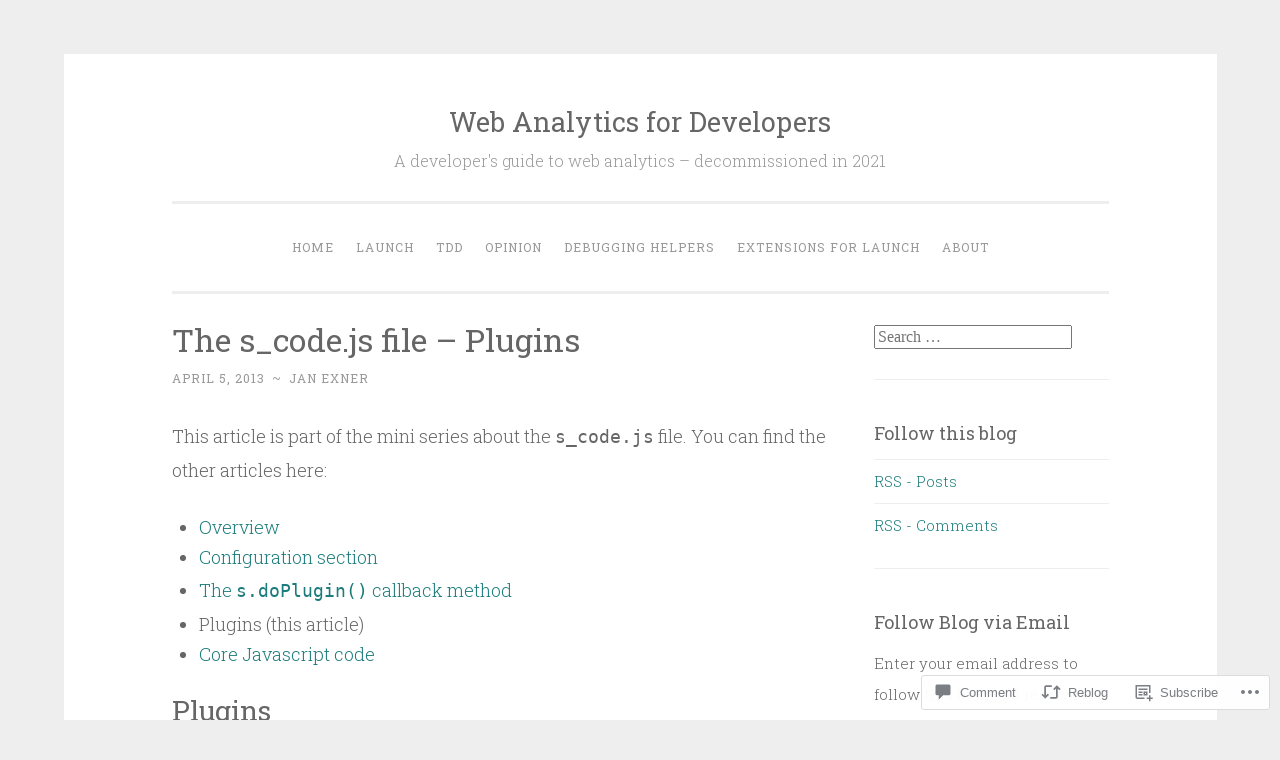

--- FILE ---
content_type: text/html; charset=UTF-8
request_url: https://webanalyticsfordevelopers.com/2013/04/05/the-s_code-js-file-plugins/
body_size: 31157
content:
<!DOCTYPE html>
<html lang="en">
<head>
<meta charset="UTF-8">
<meta name="viewport" content="width=device-width, initial-scale=1">
<link rel="profile" href="http://gmpg.org/xfn/11">

<title>The s_code.js file &#8211; Plugins &#8211; Web Analytics for Developers</title>
<meta name='robots' content='max-image-preview:large' />
<meta name="google-site-verification" content="EL51xHd9HfaG94nb3aRY9QE06JFR5wE6rpp2NYHpbS0" />

<!-- Async WordPress.com Remote Login -->
<script id="wpcom_remote_login_js">
var wpcom_remote_login_extra_auth = '';
function wpcom_remote_login_remove_dom_node_id( element_id ) {
	var dom_node = document.getElementById( element_id );
	if ( dom_node ) { dom_node.parentNode.removeChild( dom_node ); }
}
function wpcom_remote_login_remove_dom_node_classes( class_name ) {
	var dom_nodes = document.querySelectorAll( '.' + class_name );
	for ( var i = 0; i < dom_nodes.length; i++ ) {
		dom_nodes[ i ].parentNode.removeChild( dom_nodes[ i ] );
	}
}
function wpcom_remote_login_final_cleanup() {
	wpcom_remote_login_remove_dom_node_classes( "wpcom_remote_login_msg" );
	wpcom_remote_login_remove_dom_node_id( "wpcom_remote_login_key" );
	wpcom_remote_login_remove_dom_node_id( "wpcom_remote_login_validate" );
	wpcom_remote_login_remove_dom_node_id( "wpcom_remote_login_js" );
	wpcom_remote_login_remove_dom_node_id( "wpcom_request_access_iframe" );
	wpcom_remote_login_remove_dom_node_id( "wpcom_request_access_styles" );
}

// Watch for messages back from the remote login
window.addEventListener( "message", function( e ) {
	if ( e.origin === "https://r-login.wordpress.com" ) {
		var data = {};
		try {
			data = JSON.parse( e.data );
		} catch( e ) {
			wpcom_remote_login_final_cleanup();
			return;
		}

		if ( data.msg === 'LOGIN' ) {
			// Clean up the login check iframe
			wpcom_remote_login_remove_dom_node_id( "wpcom_remote_login_key" );

			var id_regex = new RegExp( /^[0-9]+$/ );
			var token_regex = new RegExp( /^.*|.*|.*$/ );
			if (
				token_regex.test( data.token )
				&& id_regex.test( data.wpcomid )
			) {
				// We have everything we need to ask for a login
				var script = document.createElement( "script" );
				script.setAttribute( "id", "wpcom_remote_login_validate" );
				script.src = '/remote-login.php?wpcom_remote_login=validate'
					+ '&wpcomid=' + data.wpcomid
					+ '&token=' + encodeURIComponent( data.token )
					+ '&host=' + window.location.protocol
					+ '//' + window.location.hostname
					+ '&postid=85'
					+ '&is_singular=1';
				document.body.appendChild( script );
			}

			return;
		}

		// Safari ITP, not logged in, so redirect
		if ( data.msg === 'LOGIN-REDIRECT' ) {
			window.location = 'https://wordpress.com/log-in?redirect_to=' + window.location.href;
			return;
		}

		// Safari ITP, storage access failed, remove the request
		if ( data.msg === 'LOGIN-REMOVE' ) {
			var css_zap = 'html { -webkit-transition: margin-top 1s; transition: margin-top 1s; } /* 9001 */ html { margin-top: 0 !important; } * html body { margin-top: 0 !important; } @media screen and ( max-width: 782px ) { html { margin-top: 0 !important; } * html body { margin-top: 0 !important; } }';
			var style_zap = document.createElement( 'style' );
			style_zap.type = 'text/css';
			style_zap.appendChild( document.createTextNode( css_zap ) );
			document.body.appendChild( style_zap );

			var e = document.getElementById( 'wpcom_request_access_iframe' );
			e.parentNode.removeChild( e );

			document.cookie = 'wordpress_com_login_access=denied; path=/; max-age=31536000';

			return;
		}

		// Safari ITP
		if ( data.msg === 'REQUEST_ACCESS' ) {
			console.log( 'request access: safari' );

			// Check ITP iframe enable/disable knob
			if ( wpcom_remote_login_extra_auth !== 'safari_itp_iframe' ) {
				return;
			}

			// If we are in a "private window" there is no ITP.
			var private_window = false;
			try {
				var opendb = window.openDatabase( null, null, null, null );
			} catch( e ) {
				private_window = true;
			}

			if ( private_window ) {
				console.log( 'private window' );
				return;
			}

			var iframe = document.createElement( 'iframe' );
			iframe.id = 'wpcom_request_access_iframe';
			iframe.setAttribute( 'scrolling', 'no' );
			iframe.setAttribute( 'sandbox', 'allow-storage-access-by-user-activation allow-scripts allow-same-origin allow-top-navigation-by-user-activation' );
			iframe.src = 'https://r-login.wordpress.com/remote-login.php?wpcom_remote_login=request_access&origin=' + encodeURIComponent( data.origin ) + '&wpcomid=' + encodeURIComponent( data.wpcomid );

			var css = 'html { -webkit-transition: margin-top 1s; transition: margin-top 1s; } /* 9001 */ html { margin-top: 46px !important; } * html body { margin-top: 46px !important; } @media screen and ( max-width: 660px ) { html { margin-top: 71px !important; } * html body { margin-top: 71px !important; } #wpcom_request_access_iframe { display: block; height: 71px !important; } } #wpcom_request_access_iframe { border: 0px; height: 46px; position: fixed; top: 0; left: 0; width: 100%; min-width: 100%; z-index: 99999; background: #23282d; } ';

			var style = document.createElement( 'style' );
			style.type = 'text/css';
			style.id = 'wpcom_request_access_styles';
			style.appendChild( document.createTextNode( css ) );
			document.body.appendChild( style );

			document.body.appendChild( iframe );
		}

		if ( data.msg === 'DONE' ) {
			wpcom_remote_login_final_cleanup();
		}
	}
}, false );

// Inject the remote login iframe after the page has had a chance to load
// more critical resources
window.addEventListener( "DOMContentLoaded", function( e ) {
	var iframe = document.createElement( "iframe" );
	iframe.style.display = "none";
	iframe.setAttribute( "scrolling", "no" );
	iframe.setAttribute( "id", "wpcom_remote_login_key" );
	iframe.src = "https://r-login.wordpress.com/remote-login.php"
		+ "?wpcom_remote_login=key"
		+ "&origin=aHR0cHM6Ly93ZWJhbmFseXRpY3Nmb3JkZXZlbG9wZXJzLmNvbQ%3D%3D"
		+ "&wpcomid=48538731"
		+ "&time=" + Math.floor( Date.now() / 1000 );
	document.body.appendChild( iframe );
}, false );
</script>
<link rel='dns-prefetch' href='//s0.wp.com' />
<link rel='dns-prefetch' href='//widgets.wp.com' />
<link rel='dns-prefetch' href='//wordpress.com' />
<link rel='dns-prefetch' href='//fonts-api.wp.com' />
<link rel="alternate" type="application/rss+xml" title="Web Analytics for Developers &raquo; Feed" href="https://webanalyticsfordevelopers.com/feed/" />
<link rel="alternate" type="application/rss+xml" title="Web Analytics for Developers &raquo; Comments Feed" href="https://webanalyticsfordevelopers.com/comments/feed/" />
<link rel="alternate" type="application/rss+xml" title="Web Analytics for Developers &raquo; The s_code.js file &#8211;&nbsp;Plugins Comments Feed" href="https://webanalyticsfordevelopers.com/2013/04/05/the-s_code-js-file-plugins/feed/" />
	<script type="text/javascript">
		/* <![CDATA[ */
		function addLoadEvent(func) {
			var oldonload = window.onload;
			if (typeof window.onload != 'function') {
				window.onload = func;
			} else {
				window.onload = function () {
					oldonload();
					func();
				}
			}
		}
		/* ]]> */
	</script>
	<link crossorigin='anonymous' rel='stylesheet' id='all-css-0-1' href='/_static/??-eJxtzEkKgDAMQNELWYNjcSGeRdog1Q7BpHh9UQRBXD74fDhImRQFo0DIinxeXGRYUWg222PgHCEkmz0y7OhnQasosXxUGuYC/o/ebfh+b135FMZKd02th77t1hMpiDR+&cssminify=yes' type='text/css' media='all' />
<style id='wp-emoji-styles-inline-css'>

	img.wp-smiley, img.emoji {
		display: inline !important;
		border: none !important;
		box-shadow: none !important;
		height: 1em !important;
		width: 1em !important;
		margin: 0 0.07em !important;
		vertical-align: -0.1em !important;
		background: none !important;
		padding: 0 !important;
	}
/*# sourceURL=wp-emoji-styles-inline-css */
</style>
<link crossorigin='anonymous' rel='stylesheet' id='all-css-2-1' href='/wp-content/plugins/gutenberg-core/v22.2.0/build/styles/block-library/style.css?m=1764855221i&cssminify=yes' type='text/css' media='all' />
<style id='wp-block-library-inline-css'>
.has-text-align-justify {
	text-align:justify;
}
.has-text-align-justify{text-align:justify;}

/*# sourceURL=wp-block-library-inline-css */
</style><style id='global-styles-inline-css'>
:root{--wp--preset--aspect-ratio--square: 1;--wp--preset--aspect-ratio--4-3: 4/3;--wp--preset--aspect-ratio--3-4: 3/4;--wp--preset--aspect-ratio--3-2: 3/2;--wp--preset--aspect-ratio--2-3: 2/3;--wp--preset--aspect-ratio--16-9: 16/9;--wp--preset--aspect-ratio--9-16: 9/16;--wp--preset--color--black: #000000;--wp--preset--color--cyan-bluish-gray: #abb8c3;--wp--preset--color--white: #fff;--wp--preset--color--pale-pink: #f78da7;--wp--preset--color--vivid-red: #cf2e2e;--wp--preset--color--luminous-vivid-orange: #ff6900;--wp--preset--color--luminous-vivid-amber: #fcb900;--wp--preset--color--light-green-cyan: #7bdcb5;--wp--preset--color--vivid-green-cyan: #00d084;--wp--preset--color--pale-cyan-blue: #8ed1fc;--wp--preset--color--vivid-cyan-blue: #0693e3;--wp--preset--color--vivid-purple: #9b51e0;--wp--preset--color--dark-green: #1c7c7c;--wp--preset--color--dark-gray: #666;--wp--preset--color--medium-gray: #999;--wp--preset--color--light-gray: #eee;--wp--preset--gradient--vivid-cyan-blue-to-vivid-purple: linear-gradient(135deg,rgb(6,147,227) 0%,rgb(155,81,224) 100%);--wp--preset--gradient--light-green-cyan-to-vivid-green-cyan: linear-gradient(135deg,rgb(122,220,180) 0%,rgb(0,208,130) 100%);--wp--preset--gradient--luminous-vivid-amber-to-luminous-vivid-orange: linear-gradient(135deg,rgb(252,185,0) 0%,rgb(255,105,0) 100%);--wp--preset--gradient--luminous-vivid-orange-to-vivid-red: linear-gradient(135deg,rgb(255,105,0) 0%,rgb(207,46,46) 100%);--wp--preset--gradient--very-light-gray-to-cyan-bluish-gray: linear-gradient(135deg,rgb(238,238,238) 0%,rgb(169,184,195) 100%);--wp--preset--gradient--cool-to-warm-spectrum: linear-gradient(135deg,rgb(74,234,220) 0%,rgb(151,120,209) 20%,rgb(207,42,186) 40%,rgb(238,44,130) 60%,rgb(251,105,98) 80%,rgb(254,248,76) 100%);--wp--preset--gradient--blush-light-purple: linear-gradient(135deg,rgb(255,206,236) 0%,rgb(152,150,240) 100%);--wp--preset--gradient--blush-bordeaux: linear-gradient(135deg,rgb(254,205,165) 0%,rgb(254,45,45) 50%,rgb(107,0,62) 100%);--wp--preset--gradient--luminous-dusk: linear-gradient(135deg,rgb(255,203,112) 0%,rgb(199,81,192) 50%,rgb(65,88,208) 100%);--wp--preset--gradient--pale-ocean: linear-gradient(135deg,rgb(255,245,203) 0%,rgb(182,227,212) 50%,rgb(51,167,181) 100%);--wp--preset--gradient--electric-grass: linear-gradient(135deg,rgb(202,248,128) 0%,rgb(113,206,126) 100%);--wp--preset--gradient--midnight: linear-gradient(135deg,rgb(2,3,129) 0%,rgb(40,116,252) 100%);--wp--preset--font-size--small: 13px;--wp--preset--font-size--medium: 20px;--wp--preset--font-size--large: 36px;--wp--preset--font-size--x-large: 42px;--wp--preset--font-family--albert-sans: 'Albert Sans', sans-serif;--wp--preset--font-family--alegreya: Alegreya, serif;--wp--preset--font-family--arvo: Arvo, serif;--wp--preset--font-family--bodoni-moda: 'Bodoni Moda', serif;--wp--preset--font-family--bricolage-grotesque: 'Bricolage Grotesque', sans-serif;--wp--preset--font-family--cabin: Cabin, sans-serif;--wp--preset--font-family--chivo: Chivo, sans-serif;--wp--preset--font-family--commissioner: Commissioner, sans-serif;--wp--preset--font-family--cormorant: Cormorant, serif;--wp--preset--font-family--courier-prime: 'Courier Prime', monospace;--wp--preset--font-family--crimson-pro: 'Crimson Pro', serif;--wp--preset--font-family--dm-mono: 'DM Mono', monospace;--wp--preset--font-family--dm-sans: 'DM Sans', sans-serif;--wp--preset--font-family--dm-serif-display: 'DM Serif Display', serif;--wp--preset--font-family--domine: Domine, serif;--wp--preset--font-family--eb-garamond: 'EB Garamond', serif;--wp--preset--font-family--epilogue: Epilogue, sans-serif;--wp--preset--font-family--fahkwang: Fahkwang, sans-serif;--wp--preset--font-family--figtree: Figtree, sans-serif;--wp--preset--font-family--fira-sans: 'Fira Sans', sans-serif;--wp--preset--font-family--fjalla-one: 'Fjalla One', sans-serif;--wp--preset--font-family--fraunces: Fraunces, serif;--wp--preset--font-family--gabarito: Gabarito, system-ui;--wp--preset--font-family--ibm-plex-mono: 'IBM Plex Mono', monospace;--wp--preset--font-family--ibm-plex-sans: 'IBM Plex Sans', sans-serif;--wp--preset--font-family--ibarra-real-nova: 'Ibarra Real Nova', serif;--wp--preset--font-family--instrument-serif: 'Instrument Serif', serif;--wp--preset--font-family--inter: Inter, sans-serif;--wp--preset--font-family--josefin-sans: 'Josefin Sans', sans-serif;--wp--preset--font-family--jost: Jost, sans-serif;--wp--preset--font-family--libre-baskerville: 'Libre Baskerville', serif;--wp--preset--font-family--libre-franklin: 'Libre Franklin', sans-serif;--wp--preset--font-family--literata: Literata, serif;--wp--preset--font-family--lora: Lora, serif;--wp--preset--font-family--merriweather: Merriweather, serif;--wp--preset--font-family--montserrat: Montserrat, sans-serif;--wp--preset--font-family--newsreader: Newsreader, serif;--wp--preset--font-family--noto-sans-mono: 'Noto Sans Mono', sans-serif;--wp--preset--font-family--nunito: Nunito, sans-serif;--wp--preset--font-family--open-sans: 'Open Sans', sans-serif;--wp--preset--font-family--overpass: Overpass, sans-serif;--wp--preset--font-family--pt-serif: 'PT Serif', serif;--wp--preset--font-family--petrona: Petrona, serif;--wp--preset--font-family--piazzolla: Piazzolla, serif;--wp--preset--font-family--playfair-display: 'Playfair Display', serif;--wp--preset--font-family--plus-jakarta-sans: 'Plus Jakarta Sans', sans-serif;--wp--preset--font-family--poppins: Poppins, sans-serif;--wp--preset--font-family--raleway: Raleway, sans-serif;--wp--preset--font-family--roboto: Roboto, sans-serif;--wp--preset--font-family--roboto-slab: 'Roboto Slab', serif;--wp--preset--font-family--rubik: Rubik, sans-serif;--wp--preset--font-family--rufina: Rufina, serif;--wp--preset--font-family--sora: Sora, sans-serif;--wp--preset--font-family--source-sans-3: 'Source Sans 3', sans-serif;--wp--preset--font-family--source-serif-4: 'Source Serif 4', serif;--wp--preset--font-family--space-mono: 'Space Mono', monospace;--wp--preset--font-family--syne: Syne, sans-serif;--wp--preset--font-family--texturina: Texturina, serif;--wp--preset--font-family--urbanist: Urbanist, sans-serif;--wp--preset--font-family--work-sans: 'Work Sans', sans-serif;--wp--preset--spacing--20: 0.44rem;--wp--preset--spacing--30: 0.67rem;--wp--preset--spacing--40: 1rem;--wp--preset--spacing--50: 1.5rem;--wp--preset--spacing--60: 2.25rem;--wp--preset--spacing--70: 3.38rem;--wp--preset--spacing--80: 5.06rem;--wp--preset--shadow--natural: 6px 6px 9px rgba(0, 0, 0, 0.2);--wp--preset--shadow--deep: 12px 12px 50px rgba(0, 0, 0, 0.4);--wp--preset--shadow--sharp: 6px 6px 0px rgba(0, 0, 0, 0.2);--wp--preset--shadow--outlined: 6px 6px 0px -3px rgb(255, 255, 255), 6px 6px rgb(0, 0, 0);--wp--preset--shadow--crisp: 6px 6px 0px rgb(0, 0, 0);}:where(.is-layout-flex){gap: 0.5em;}:where(.is-layout-grid){gap: 0.5em;}body .is-layout-flex{display: flex;}.is-layout-flex{flex-wrap: wrap;align-items: center;}.is-layout-flex > :is(*, div){margin: 0;}body .is-layout-grid{display: grid;}.is-layout-grid > :is(*, div){margin: 0;}:where(.wp-block-columns.is-layout-flex){gap: 2em;}:where(.wp-block-columns.is-layout-grid){gap: 2em;}:where(.wp-block-post-template.is-layout-flex){gap: 1.25em;}:where(.wp-block-post-template.is-layout-grid){gap: 1.25em;}.has-black-color{color: var(--wp--preset--color--black) !important;}.has-cyan-bluish-gray-color{color: var(--wp--preset--color--cyan-bluish-gray) !important;}.has-white-color{color: var(--wp--preset--color--white) !important;}.has-pale-pink-color{color: var(--wp--preset--color--pale-pink) !important;}.has-vivid-red-color{color: var(--wp--preset--color--vivid-red) !important;}.has-luminous-vivid-orange-color{color: var(--wp--preset--color--luminous-vivid-orange) !important;}.has-luminous-vivid-amber-color{color: var(--wp--preset--color--luminous-vivid-amber) !important;}.has-light-green-cyan-color{color: var(--wp--preset--color--light-green-cyan) !important;}.has-vivid-green-cyan-color{color: var(--wp--preset--color--vivid-green-cyan) !important;}.has-pale-cyan-blue-color{color: var(--wp--preset--color--pale-cyan-blue) !important;}.has-vivid-cyan-blue-color{color: var(--wp--preset--color--vivid-cyan-blue) !important;}.has-vivid-purple-color{color: var(--wp--preset--color--vivid-purple) !important;}.has-black-background-color{background-color: var(--wp--preset--color--black) !important;}.has-cyan-bluish-gray-background-color{background-color: var(--wp--preset--color--cyan-bluish-gray) !important;}.has-white-background-color{background-color: var(--wp--preset--color--white) !important;}.has-pale-pink-background-color{background-color: var(--wp--preset--color--pale-pink) !important;}.has-vivid-red-background-color{background-color: var(--wp--preset--color--vivid-red) !important;}.has-luminous-vivid-orange-background-color{background-color: var(--wp--preset--color--luminous-vivid-orange) !important;}.has-luminous-vivid-amber-background-color{background-color: var(--wp--preset--color--luminous-vivid-amber) !important;}.has-light-green-cyan-background-color{background-color: var(--wp--preset--color--light-green-cyan) !important;}.has-vivid-green-cyan-background-color{background-color: var(--wp--preset--color--vivid-green-cyan) !important;}.has-pale-cyan-blue-background-color{background-color: var(--wp--preset--color--pale-cyan-blue) !important;}.has-vivid-cyan-blue-background-color{background-color: var(--wp--preset--color--vivid-cyan-blue) !important;}.has-vivid-purple-background-color{background-color: var(--wp--preset--color--vivid-purple) !important;}.has-black-border-color{border-color: var(--wp--preset--color--black) !important;}.has-cyan-bluish-gray-border-color{border-color: var(--wp--preset--color--cyan-bluish-gray) !important;}.has-white-border-color{border-color: var(--wp--preset--color--white) !important;}.has-pale-pink-border-color{border-color: var(--wp--preset--color--pale-pink) !important;}.has-vivid-red-border-color{border-color: var(--wp--preset--color--vivid-red) !important;}.has-luminous-vivid-orange-border-color{border-color: var(--wp--preset--color--luminous-vivid-orange) !important;}.has-luminous-vivid-amber-border-color{border-color: var(--wp--preset--color--luminous-vivid-amber) !important;}.has-light-green-cyan-border-color{border-color: var(--wp--preset--color--light-green-cyan) !important;}.has-vivid-green-cyan-border-color{border-color: var(--wp--preset--color--vivid-green-cyan) !important;}.has-pale-cyan-blue-border-color{border-color: var(--wp--preset--color--pale-cyan-blue) !important;}.has-vivid-cyan-blue-border-color{border-color: var(--wp--preset--color--vivid-cyan-blue) !important;}.has-vivid-purple-border-color{border-color: var(--wp--preset--color--vivid-purple) !important;}.has-vivid-cyan-blue-to-vivid-purple-gradient-background{background: var(--wp--preset--gradient--vivid-cyan-blue-to-vivid-purple) !important;}.has-light-green-cyan-to-vivid-green-cyan-gradient-background{background: var(--wp--preset--gradient--light-green-cyan-to-vivid-green-cyan) !important;}.has-luminous-vivid-amber-to-luminous-vivid-orange-gradient-background{background: var(--wp--preset--gradient--luminous-vivid-amber-to-luminous-vivid-orange) !important;}.has-luminous-vivid-orange-to-vivid-red-gradient-background{background: var(--wp--preset--gradient--luminous-vivid-orange-to-vivid-red) !important;}.has-very-light-gray-to-cyan-bluish-gray-gradient-background{background: var(--wp--preset--gradient--very-light-gray-to-cyan-bluish-gray) !important;}.has-cool-to-warm-spectrum-gradient-background{background: var(--wp--preset--gradient--cool-to-warm-spectrum) !important;}.has-blush-light-purple-gradient-background{background: var(--wp--preset--gradient--blush-light-purple) !important;}.has-blush-bordeaux-gradient-background{background: var(--wp--preset--gradient--blush-bordeaux) !important;}.has-luminous-dusk-gradient-background{background: var(--wp--preset--gradient--luminous-dusk) !important;}.has-pale-ocean-gradient-background{background: var(--wp--preset--gradient--pale-ocean) !important;}.has-electric-grass-gradient-background{background: var(--wp--preset--gradient--electric-grass) !important;}.has-midnight-gradient-background{background: var(--wp--preset--gradient--midnight) !important;}.has-small-font-size{font-size: var(--wp--preset--font-size--small) !important;}.has-medium-font-size{font-size: var(--wp--preset--font-size--medium) !important;}.has-large-font-size{font-size: var(--wp--preset--font-size--large) !important;}.has-x-large-font-size{font-size: var(--wp--preset--font-size--x-large) !important;}.has-albert-sans-font-family{font-family: var(--wp--preset--font-family--albert-sans) !important;}.has-alegreya-font-family{font-family: var(--wp--preset--font-family--alegreya) !important;}.has-arvo-font-family{font-family: var(--wp--preset--font-family--arvo) !important;}.has-bodoni-moda-font-family{font-family: var(--wp--preset--font-family--bodoni-moda) !important;}.has-bricolage-grotesque-font-family{font-family: var(--wp--preset--font-family--bricolage-grotesque) !important;}.has-cabin-font-family{font-family: var(--wp--preset--font-family--cabin) !important;}.has-chivo-font-family{font-family: var(--wp--preset--font-family--chivo) !important;}.has-commissioner-font-family{font-family: var(--wp--preset--font-family--commissioner) !important;}.has-cormorant-font-family{font-family: var(--wp--preset--font-family--cormorant) !important;}.has-courier-prime-font-family{font-family: var(--wp--preset--font-family--courier-prime) !important;}.has-crimson-pro-font-family{font-family: var(--wp--preset--font-family--crimson-pro) !important;}.has-dm-mono-font-family{font-family: var(--wp--preset--font-family--dm-mono) !important;}.has-dm-sans-font-family{font-family: var(--wp--preset--font-family--dm-sans) !important;}.has-dm-serif-display-font-family{font-family: var(--wp--preset--font-family--dm-serif-display) !important;}.has-domine-font-family{font-family: var(--wp--preset--font-family--domine) !important;}.has-eb-garamond-font-family{font-family: var(--wp--preset--font-family--eb-garamond) !important;}.has-epilogue-font-family{font-family: var(--wp--preset--font-family--epilogue) !important;}.has-fahkwang-font-family{font-family: var(--wp--preset--font-family--fahkwang) !important;}.has-figtree-font-family{font-family: var(--wp--preset--font-family--figtree) !important;}.has-fira-sans-font-family{font-family: var(--wp--preset--font-family--fira-sans) !important;}.has-fjalla-one-font-family{font-family: var(--wp--preset--font-family--fjalla-one) !important;}.has-fraunces-font-family{font-family: var(--wp--preset--font-family--fraunces) !important;}.has-gabarito-font-family{font-family: var(--wp--preset--font-family--gabarito) !important;}.has-ibm-plex-mono-font-family{font-family: var(--wp--preset--font-family--ibm-plex-mono) !important;}.has-ibm-plex-sans-font-family{font-family: var(--wp--preset--font-family--ibm-plex-sans) !important;}.has-ibarra-real-nova-font-family{font-family: var(--wp--preset--font-family--ibarra-real-nova) !important;}.has-instrument-serif-font-family{font-family: var(--wp--preset--font-family--instrument-serif) !important;}.has-inter-font-family{font-family: var(--wp--preset--font-family--inter) !important;}.has-josefin-sans-font-family{font-family: var(--wp--preset--font-family--josefin-sans) !important;}.has-jost-font-family{font-family: var(--wp--preset--font-family--jost) !important;}.has-libre-baskerville-font-family{font-family: var(--wp--preset--font-family--libre-baskerville) !important;}.has-libre-franklin-font-family{font-family: var(--wp--preset--font-family--libre-franklin) !important;}.has-literata-font-family{font-family: var(--wp--preset--font-family--literata) !important;}.has-lora-font-family{font-family: var(--wp--preset--font-family--lora) !important;}.has-merriweather-font-family{font-family: var(--wp--preset--font-family--merriweather) !important;}.has-montserrat-font-family{font-family: var(--wp--preset--font-family--montserrat) !important;}.has-newsreader-font-family{font-family: var(--wp--preset--font-family--newsreader) !important;}.has-noto-sans-mono-font-family{font-family: var(--wp--preset--font-family--noto-sans-mono) !important;}.has-nunito-font-family{font-family: var(--wp--preset--font-family--nunito) !important;}.has-open-sans-font-family{font-family: var(--wp--preset--font-family--open-sans) !important;}.has-overpass-font-family{font-family: var(--wp--preset--font-family--overpass) !important;}.has-pt-serif-font-family{font-family: var(--wp--preset--font-family--pt-serif) !important;}.has-petrona-font-family{font-family: var(--wp--preset--font-family--petrona) !important;}.has-piazzolla-font-family{font-family: var(--wp--preset--font-family--piazzolla) !important;}.has-playfair-display-font-family{font-family: var(--wp--preset--font-family--playfair-display) !important;}.has-plus-jakarta-sans-font-family{font-family: var(--wp--preset--font-family--plus-jakarta-sans) !important;}.has-poppins-font-family{font-family: var(--wp--preset--font-family--poppins) !important;}.has-raleway-font-family{font-family: var(--wp--preset--font-family--raleway) !important;}.has-roboto-font-family{font-family: var(--wp--preset--font-family--roboto) !important;}.has-roboto-slab-font-family{font-family: var(--wp--preset--font-family--roboto-slab) !important;}.has-rubik-font-family{font-family: var(--wp--preset--font-family--rubik) !important;}.has-rufina-font-family{font-family: var(--wp--preset--font-family--rufina) !important;}.has-sora-font-family{font-family: var(--wp--preset--font-family--sora) !important;}.has-source-sans-3-font-family{font-family: var(--wp--preset--font-family--source-sans-3) !important;}.has-source-serif-4-font-family{font-family: var(--wp--preset--font-family--source-serif-4) !important;}.has-space-mono-font-family{font-family: var(--wp--preset--font-family--space-mono) !important;}.has-syne-font-family{font-family: var(--wp--preset--font-family--syne) !important;}.has-texturina-font-family{font-family: var(--wp--preset--font-family--texturina) !important;}.has-urbanist-font-family{font-family: var(--wp--preset--font-family--urbanist) !important;}.has-work-sans-font-family{font-family: var(--wp--preset--font-family--work-sans) !important;}
/*# sourceURL=global-styles-inline-css */
</style>

<style id='classic-theme-styles-inline-css'>
/*! This file is auto-generated */
.wp-block-button__link{color:#fff;background-color:#32373c;border-radius:9999px;box-shadow:none;text-decoration:none;padding:calc(.667em + 2px) calc(1.333em + 2px);font-size:1.125em}.wp-block-file__button{background:#32373c;color:#fff;text-decoration:none}
/*# sourceURL=/wp-includes/css/classic-themes.min.css */
</style>
<link crossorigin='anonymous' rel='stylesheet' id='all-css-4-1' href='/_static/??-eJx9jksOwjAMRC9EcCsEFQvEUVA+FqTUSRQ77fVxVbEBxMaSZ+bZA0sxPifBJEDNlKndY2LwuaLqVKyAJghDtDghaWzvmXfwG1uKMsa5UpHZ6KTYyMhDQf7HjSjF+qdRaTuxGcAtvb3bjCnkCrZJJisS/RcFXD24FqcAM1ann1VcK/Pnvna50qUfTl3XH8+HYXwBNR1jhQ==&cssminify=yes' type='text/css' media='all' />
<link rel='stylesheet' id='verbum-gutenberg-css-css' href='https://widgets.wp.com/verbum-block-editor/block-editor.css?ver=1738686361' media='all' />
<link crossorigin='anonymous' rel='stylesheet' id='all-css-6-1' href='/_static/??-eJyNjNEKwjAMRX/IGmaHbg/it2gJrq5Jy5Iy/PvFCTJ82tu9J7kH5uJCZkVWoOpKqs/IAiETGXIpjmhN/sjRyAEicNZoa/mF72Hj1AHJDKU+oCBLmO4aBndalRMK6u6F6Dvh5/tG1+bSNufee9+9FpGORsM=&cssminify=yes' type='text/css' media='all' />
<link rel='stylesheet' id='penscratch-2-fonts-css' href='https://fonts-api.wp.com/css?family=Roboto+Slab%3A300%2C400%2C700&#038;subset=latin%2Clatin-ext' media='all' />
<link crossorigin='anonymous' rel='stylesheet' id='all-css-8-1' href='/_static/??-eJyNjkEOwjAMBD+Ecamq3BBvSS2TBhInil1V/T2BC0JIiNvOYXYXtwpUxFgMbeHMinWdsbIoNW+0wIikinMqdNdjjwf8Q4lCqLYnhq1SyV9eXqGmNURRbNy7Q4/hNfTGX1LgAv2Rt1jkA+CafGxP9ZLPJ+eGYXRumm4PhIlVaQ==&cssminify=yes' type='text/css' media='all' />
<link crossorigin='anonymous' rel='stylesheet' id='print-css-9-1' href='/wp-content/mu-plugins/global-print/global-print.css?m=1465851035i&cssminify=yes' type='text/css' media='print' />
<style id='jetpack-global-styles-frontend-style-inline-css'>
:root { --font-headings: unset; --font-base: unset; --font-headings-default: -apple-system,BlinkMacSystemFont,"Segoe UI",Roboto,Oxygen-Sans,Ubuntu,Cantarell,"Helvetica Neue",sans-serif; --font-base-default: -apple-system,BlinkMacSystemFont,"Segoe UI",Roboto,Oxygen-Sans,Ubuntu,Cantarell,"Helvetica Neue",sans-serif;}
/*# sourceURL=jetpack-global-styles-frontend-style-inline-css */
</style>
<link crossorigin='anonymous' rel='stylesheet' id='all-css-12-1' href='/_static/??-eJyNjcsKAjEMRX/IGtQZBxfip0hMS9sxTYppGfx7H7gRN+7ugcs5sFRHKi1Ig9Jd5R6zGMyhVaTrh8G6QFHfORhYwlvw6P39PbPENZmt4G/ROQuBKWVkxxrVvuBH1lIoz2waILJekF+HUzlupnG3nQ77YZwfuRJIaQ==&cssminify=yes' type='text/css' media='all' />
<script type="text/javascript" id="jetpack_related-posts-js-extra">
/* <![CDATA[ */
var related_posts_js_options = {"post_heading":"h4"};
//# sourceURL=jetpack_related-posts-js-extra
/* ]]> */
</script>
<script type="text/javascript" id="wpcom-actionbar-placeholder-js-extra">
/* <![CDATA[ */
var actionbardata = {"siteID":"48538731","postID":"85","siteURL":"https://webanalyticsfordevelopers.com","xhrURL":"https://webanalyticsfordevelopers.com/wp-admin/admin-ajax.php","nonce":"db219455e5","isLoggedIn":"","statusMessage":"","subsEmailDefault":"instantly","proxyScriptUrl":"https://s0.wp.com/wp-content/js/wpcom-proxy-request.js?m=1513050504i&amp;ver=20211021","shortlink":"https://wp.me/p3hF8L-1n","i18n":{"followedText":"New posts from this site will now appear in your \u003Ca href=\"https://wordpress.com/reader\"\u003EReader\u003C/a\u003E","foldBar":"Collapse this bar","unfoldBar":"Expand this bar","shortLinkCopied":"Shortlink copied to clipboard."}};
//# sourceURL=wpcom-actionbar-placeholder-js-extra
/* ]]> */
</script>
<script type="text/javascript" id="jetpack-mu-wpcom-settings-js-before">
/* <![CDATA[ */
var JETPACK_MU_WPCOM_SETTINGS = {"assetsUrl":"https://s0.wp.com/wp-content/mu-plugins/jetpack-mu-wpcom-plugin/sun/jetpack_vendor/automattic/jetpack-mu-wpcom/src/build/"};
//# sourceURL=jetpack-mu-wpcom-settings-js-before
/* ]]> */
</script>
<script crossorigin='anonymous' type='text/javascript'  src='/_static/??/wp-content/mu-plugins/jetpack-plugin/sun/_inc/build/related-posts/related-posts.min.js,/wp-content/js/rlt-proxy.js?m=1755011788j'></script>
<script type="text/javascript" id="rlt-proxy-js-after">
/* <![CDATA[ */
	rltInitialize( {"token":null,"iframeOrigins":["https:\/\/widgets.wp.com"]} );
//# sourceURL=rlt-proxy-js-after
/* ]]> */
</script>
<link rel="EditURI" type="application/rsd+xml" title="RSD" href="https://webanalyticsfordevelopers.wordpress.com/xmlrpc.php?rsd" />
<meta name="generator" content="WordPress.com" />
<link rel="canonical" href="https://webanalyticsfordevelopers.com/2013/04/05/the-s_code-js-file-plugins/" />
<link rel='shortlink' href='https://wp.me/p3hF8L-1n' />
<link rel="alternate" type="application/json+oembed" href="https://public-api.wordpress.com/oembed/?format=json&amp;url=https%3A%2F%2Fwebanalyticsfordevelopers.com%2F2013%2F04%2F05%2Fthe-s_code-js-file-plugins%2F&amp;for=wpcom-auto-discovery" /><link rel="alternate" type="application/xml+oembed" href="https://public-api.wordpress.com/oembed/?format=xml&amp;url=https%3A%2F%2Fwebanalyticsfordevelopers.com%2F2013%2F04%2F05%2Fthe-s_code-js-file-plugins%2F&amp;for=wpcom-auto-discovery" />
<!-- Jetpack Open Graph Tags -->
<meta property="og:type" content="article" />
<meta property="og:title" content="The s_code.js file &#8211; Plugins" />
<meta property="og:url" content="https://webanalyticsfordevelopers.com/2013/04/05/the-s_code-js-file-plugins/" />
<meta property="og:description" content="This article is part of the mini series about the s_code.js file. You can find the other articles here: Overview Configuration section The s.doPlugin() callback method Plugins (this article) Core J…" />
<meta property="article:published_time" content="2013-04-05T08:18:26+00:00" />
<meta property="article:modified_time" content="2013-04-08T07:56:57+00:00" />
<meta property="og:site_name" content="Web Analytics for Developers" />
<meta property="og:image" content="https://webanalyticsfordevelopers.com/wp-content/uploads/2013/04/120214-saint-visit-number-buckets.png?w=300" />
<meta property="og:image:width" content="300" />
<meta property="og:image:height" content="180" />
<meta property="og:image:alt" content="[Screenshot]" />
<meta property="og:locale" content="en_US" />
<meta property="article:publisher" content="https://www.facebook.com/WordPresscom" />
<meta name="twitter:creator" content="@jexnerW4D" />
<meta name="twitter:site" content="@jexnerW4D" />
<meta name="twitter:text:title" content="The s_code.js file &#8211;&nbsp;Plugins" />
<meta name="twitter:image" content="https://webanalyticsfordevelopers.com/wp-content/uploads/2013/04/120214-saint-visit-number-buckets.png?w=640" />
<meta name="twitter:image:alt" content="[Screenshot]" />
<meta name="twitter:card" content="summary_large_image" />

<!-- End Jetpack Open Graph Tags -->
<link rel="shortcut icon" type="image/x-icon" href="https://secure.gravatar.com/blavatar/5da31428aabac450d34451ff0c7374de4374df0e20b72d6b87f4c6912bc20816?s=32" sizes="16x16" />
<link rel="icon" type="image/x-icon" href="https://secure.gravatar.com/blavatar/5da31428aabac450d34451ff0c7374de4374df0e20b72d6b87f4c6912bc20816?s=32" sizes="16x16" />
<link rel="apple-touch-icon" href="https://secure.gravatar.com/blavatar/5da31428aabac450d34451ff0c7374de4374df0e20b72d6b87f4c6912bc20816?s=114" />
<link rel='openid.server' href='https://webanalyticsfordevelopers.com/?openidserver=1' />
<link rel='openid.delegate' href='https://webanalyticsfordevelopers.com/' />
<link rel="search" type="application/opensearchdescription+xml" href="https://webanalyticsfordevelopers.com/osd.xml" title="Web Analytics for Developers" />
<link rel="search" type="application/opensearchdescription+xml" href="https://s1.wp.com/opensearch.xml" title="WordPress.com" />
<link rel="pingback" href="https://webanalyticsfordevelopers.com/xmlrpc.php"><style type="text/css">.recentcomments a{display:inline !important;padding:0 !important;margin:0 !important;}</style>		<style type="text/css">
			.recentcomments a {
				display: inline !important;
				padding: 0 !important;
				margin: 0 !important;
			}

			table.recentcommentsavatartop img.avatar, table.recentcommentsavatarend img.avatar {
				border: 0px;
				margin: 0;
			}

			table.recentcommentsavatartop a, table.recentcommentsavatarend a {
				border: 0px !important;
				background-color: transparent !important;
			}

			td.recentcommentsavatarend, td.recentcommentsavatartop {
				padding: 0px 0px 1px 0px;
				margin: 0px;
			}

			td.recentcommentstextend {
				border: none !important;
				padding: 0px 0px 2px 10px;
			}

			.rtl td.recentcommentstextend {
				padding: 0px 10px 2px 0px;
			}

			td.recentcommentstexttop {
				border: none;
				padding: 0px 0px 0px 10px;
			}

			.rtl td.recentcommentstexttop {
				padding: 0px 10px 0px 0px;
			}
		</style>
		<meta name="description" content="This article is part of the mini series about the s_code.js file. You can find the other articles here: Overview Configuration section The s.doPlugin() callback method Plugins (this article) Core Javascript code Plugins Yesterday we mentioned that you can do a lot of things in the s.doPlugins() method, which often means less code on the&hellip;" />

<meta name='geo.position' content='53.368565;-2.234453' />
<meta name='ICBM' content='53.368565, -2.234453' />
<!-- Jetpack Google Analytics -->
			<script type='text/javascript'>
				var _gaq = _gaq || [];
				_gaq.push(['_setAccount', 'UA-156084211-1']);
_gaq.push(['_trackPageview']);
				(function() {
					var ga = document.createElement('script'); ga.type = 'text/javascript'; ga.async = true;
					ga.src = ('https:' === document.location.protocol ? 'https://ssl' : 'http://www') + '.google-analytics.com/ga.js';
					var s = document.getElementsByTagName('script')[0]; s.parentNode.insertBefore(ga, s);
				})();
			</script>
			<!-- End Jetpack Google Analytics -->
<link crossorigin='anonymous' rel='stylesheet' id='all-css-0-3' href='/_static/??-eJyVjssKwkAMRX/INowP1IX4KdKmg6SdScJkQn+/FR/gTpfncjhcmLVB4Rq5QvZGk9+JDcZYtcPpxWDOcCNG6JPgZGAzaSwtmm3g50CWwVM0wK6IW0wf5z382XseckrDir1hIa0kq/tFbSZ+hK/5Eo6H3fkU9mE7Lr2lXSA=&cssminify=yes' type='text/css' media='all' />
</head>

<body class="wp-singular post-template-default single single-post postid-85 single-format-standard wp-embed-responsive wp-theme-pubpenscratch-2 customizer-styles-applied group-blog jetpack-reblog-enabled">
<div id="page" class="hfeed site">
	<a class="skip-link screen-reader-text" href="#content">Skip to content</a>
	<header id="masthead" class="site-header" role="banner">
		<div class="site-branding">
							<p class="site-title"><a href="https://webanalyticsfordevelopers.com/" rel="home">Web Analytics for Developers</a></p>
							<p class="site-description">A developer&#039;s guide to web analytics &#8211; decommissioned in 2021</p>
					</div>

		<nav id="site-navigation" class="main-navigation" role="navigation">
			<button class="menu-toggle">
				<svg xmlns="http://www.w3.org/2000/svg" viewBox="0 0 16 16"><rect x="0" fill="none" width="16" height="16"/><g><path id="menu-icon" d="M0 14h16v-2H0v2zM0 2v2h16V2H0zm0 7h16V7H0v2z"/></g></svg>
				Menu			</button>
			<div class="menu-main-menu-container"><ul id="menu-main-menu" class="menu"><li id="menu-item-57" class="menu-item menu-item-type-custom menu-item-object-custom menu-item-home menu-item-57"><a href="http://webanalyticsfordevelopers.com">Home</a></li>
<li id="menu-item-1603" class="menu-item menu-item-type-taxonomy menu-item-object-category menu-item-1603"><a href="https://webanalyticsfordevelopers.com/category/launch/">Launch</a></li>
<li id="menu-item-810" class="menu-item menu-item-type-taxonomy menu-item-object-category menu-item-810"><a href="https://webanalyticsfordevelopers.com/category/tdd-2/">TDD</a></li>
<li id="menu-item-61" class="menu-item menu-item-type-taxonomy menu-item-object-category menu-item-61"><a href="https://webanalyticsfordevelopers.com/category/opinion/">Opinion</a></li>
<li id="menu-item-1406" class="menu-item menu-item-type-post_type menu-item-object-page menu-item-1406"><a href="https://webanalyticsfordevelopers.com/debugging-helpers/">Debugging Helpers</a></li>
<li id="menu-item-1827" class="menu-item menu-item-type-post_type menu-item-object-page menu-item-1827"><a href="https://webanalyticsfordevelopers.com/extensions/">Extensions for Launch</a></li>
<li id="menu-item-63" class="menu-item menu-item-type-post_type menu-item-object-page menu-item-63"><a href="https://webanalyticsfordevelopers.com/about/">About</a></li>
</ul></div>		</nav><!-- #site-navigation -->
	</header><!-- #masthead -->

	<div id="content" class="site-content">
		
	<div id="primary" class="content-area">
		<main id="main" class="site-main" role="main">

		
			
<article id="post-85" class="post-85 post type-post status-publish format-standard hentry category-javascript-2 category-plugins tag-javascript tag-plugins-2 tag-s_code-js">
	<header class="entry-header">
		<h1 class="entry-title">The s_code.js file &#8211;&nbsp;Plugins</h1>		
		<div class="entry-meta">
			<span class="posted-on"><a href="https://webanalyticsfordevelopers.com/2013/04/05/the-s_code-js-file-plugins/" rel="bookmark"><time class="entry-date published" datetime="2013-04-05T08:18:26+01:00">April 5, 2013</time><time class="updated" datetime="2013-04-08T07:56:57+01:00">April 8, 2013</time></a></span><span class="byline"><span class="author vcard"><span class="sep"> ~ </span><a class="url fn n" href="https://webanalyticsfordevelopers.com/author/jexner/">Jan Exner</a></span></span>					</div><!-- .entry-meta -->
	</header><!-- .entry-header -->

	<div class="entry-content">
		<p>This article is part of the mini series about the <code>s_code.js</code> file. You can find the other articles here:</p>
<ul>
<li><a title="The s_code.js File – Overview" href="https://webanalyticsfordevelopers.com/2013/04/02/the-s_code-js-file-overview/">Overview</a></li>
<li><a title="The s_code.js file – Configuration" href="https://webanalyticsfordevelopers.com/2013/04/03/the-s_code-js-file-configuration/">Configuration section</a></li>
<li><a title="The s_code.js file – s.doPlugins()" href="https://webanalyticsfordevelopers.com/2013/04/04/the-s_code-js-file-sdoplugins/">The <code>s.doPlugin()</code> callback method</a></li>
<li>Plugins (this article)</li>
<li><a title="The s_code.js file – Core Javascript Code" href="https://webanalyticsfordevelopers.com/2013/04/08/the-s_code-js-file-core-javascript-code/">Core Javascript code</a></li>
</ul>
<h2>Plugins</h2>
<p>Yesterday we mentioned that you can do a lot of things in the <code>s.doPlugins()</code> method, which often means less code on the pages and therefore easier maintenance.</p>
<p>To help with that practice as well as to add interesting functionality, Adobe Consulting have over time written a whole family of code called &#8220;plugins&#8221;.</p>
<p>Plugins are little bits of Javascript code that are placed into the <code>s_code.js</code> file. They can subsequently be used inside the <code>s.doPlugins()</code> method to assign variables to your liking.</p>
<p>A couple of examples:</p>
<ul>
<li>The <code>s.getQueryParam</code> plugin is used to read query parameters in the URL and return their value.</li>
<li>Using the <code>s.getValOnce</code> plugin, you can make sure a value is only sent once. We call that &#8220;de-duplication&#8221;.</li>
<li>The <code>s.getTimeParting</code> plugin returns time of day and day of week.</li>
<li>To track visits over time, we can use the <code>s.getVisitNum</code> and the <code>s.getDaysSinceLastVisit</code> plugin.</li>
<li>We can track activities across visits using the <code>s.crossVisitiParticipation</code> plugin.</li>
<li>The <code>s.getPercentPageViewed</code> plugin helps figure out whether and how far down visitors scroll on the site.</li>
</ul>
<p>Let&#8217;s look at some of those in more detail.</p>
<h3>s.getVisitNum &amp; s.getDaysSinceLastVisit</h3>
<p>The <code>s.getVisitNum</code> plugin returns a number that represents how many visits the visitor has had on the site, while <code>s.getDaysSinceLastVisit</code> returns the time since the last visit.</p>
<pre>	s.eVar35 = s.getVisitNum('m');
	s.eVar36 = s.getDaysSinceLastVisit('s_lv');</pre>
<p>For a visitor who comes to the sie for the first time ever, <code>s.getVisitNum</code> will return 1. If they come back a second time some other day, the plugin returns 2, and so on. The <code>s.getDaysSinceLastVisit</code> plugin will return whether the last visit was less than 1 day ago, less then 7 days, more than 7 days or more than 30 days ago.</p>
<p>The reports you get out of this are relatively useless without classifications. We&#8217;ll explain those in the article about SAINT. Once they are classified, though, they can be really powerful!</p>
<p><figure data-shortcode="caption" id="attachment_86" aria-describedby="caption-attachment-86" style="width: 310px" class="wp-caption aligncenter"><a href="https://webanalyticsfordevelopers.com/wp-content/uploads/2013/04/120214-saint-visit-number-buckets.png"><img data-attachment-id="86" data-permalink="https://webanalyticsfordevelopers.com/2013/04/05/the-s_code-js-file-plugins/120214-saint-visit-number-buckets/" data-orig-file="https://webanalyticsfordevelopers.com/wp-content/uploads/2013/04/120214-saint-visit-number-buckets.png" data-orig-size="861,517" data-comments-opened="1" data-image-meta="{&quot;aperture&quot;:&quot;0&quot;,&quot;credit&quot;:&quot;&quot;,&quot;camera&quot;:&quot;&quot;,&quot;caption&quot;:&quot;&quot;,&quot;created_timestamp&quot;:&quot;0&quot;,&quot;copyright&quot;:&quot;&quot;,&quot;focal_length&quot;:&quot;0&quot;,&quot;iso&quot;:&quot;0&quot;,&quot;shutter_speed&quot;:&quot;0&quot;,&quot;title&quot;:&quot;&quot;}" data-image-title="Classified Visit Number Report" data-image-description="" data-image-caption="&lt;p&gt;Classified Visit Number Report&lt;/p&gt;
" data-medium-file="https://webanalyticsfordevelopers.com/wp-content/uploads/2013/04/120214-saint-visit-number-buckets.png?w=300" data-large-file="https://webanalyticsfordevelopers.com/wp-content/uploads/2013/04/120214-saint-visit-number-buckets.png?w=656" class="size-medium wp-image-86" alt="[Screenshot]" src="https://webanalyticsfordevelopers.com/wp-content/uploads/2013/04/120214-saint-visit-number-buckets.png?w=300&#038;h=180" width="300" height="180" srcset="https://webanalyticsfordevelopers.com/wp-content/uploads/2013/04/120214-saint-visit-number-buckets.png?w=300 300w, https://webanalyticsfordevelopers.com/wp-content/uploads/2013/04/120214-saint-visit-number-buckets.png?w=600 600w, https://webanalyticsfordevelopers.com/wp-content/uploads/2013/04/120214-saint-visit-number-buckets.png?w=150 150w" sizes="(max-width: 300px) 100vw, 300px" /></a><figcaption id="caption-attachment-86" class="wp-caption-text">Classified Visit Number Report</figcaption></figure>Your marketer ideally wants visitors to come back to the site often and frequently, no matter what the purpose of the site may be. Using the visit number and days since last visit, we can segment returning visitors into 4 &#8220;quadrants&#8221;:</p>
<ol>
<li>Visited few times, low frequency</li>
<li>Visited few times, high frequency</li>
<li>Visited often, low frequency</li>
<li>Visited often, high frequency</li>
</ol>
<p>Analysing the &#8220;visited often, high frequency&#8221; quadrant might give us an understanding of what these people do. And we could from there figure out how to get some ofther visitors into that quadrant as well, i.e. turn them into more valuable visitors.</p>
<p>The &#8216;m&#8217; parameter in the <code>s.getVisitNum('m')</code> call stands for &#8216;monthly&#8217; and tells the plugin to reset the count at the beginning of a new month. Other possible values are &#8216;d&#8217; (daily), &#8216;w&#8217; (weekly), or any number which the plugin will read as a number of days.</p>
<p>The related <code>s.getNewRepeat</code> plugin has less functionality than <code>s.getVisitNum</code> and we therefore never use it.</p>
<h3>s.getPreviousValue</h3>
<p>This plugin is used to store a value for later use and at the same time retrieve the last value stored. It is slightly non-intuitive to use, so let&#8217;s look at an example:</p>
<pre>	var test1 = s.getPreviousValue('foo','gpv_test');
	var test2 = s.getPreviousValue('bar','gpv_test');</pre>
<p>At this point, <code>test1</code> will contain whatever value had been stored in the &#8220;gpv_test&#8221; cookie originally, the cookie will now contain &#8220;bar&#8221; and <code>test2</code> will contain &#8220;foo&#8221;.</p>
<p>You would usually call <code>s.getPreviousValue</code> on every page of your site, not twice on the same. One common use case is to store the page name, like so:</p>
<pre>	var s.prop4=s.getPreviousValue(s.pageName,'gpv_page');</pre>
<p>We&#8217;ll get back to the use case around this.</p>
<p>We deliberately did not want to explain <code>s.getQueryParam</code> in too much detail, even though it is the most used of all the plugins by far. There&#8217;ll be a separate article when the time comes.</p>
<h2>Cookies</h2>
<p>Most of the plugins use cookies to store state. Especially those that work across visits (like <code>s.getVisitNum</code>, <code>s.getDaysSinceLastVisit</code> or <code>s.crossVisitParticipation</code>) are obviously relying on people to <strong>not</strong> delete their cookies!</p>
<p>The bad thing is that cookies are not as reliable as they used to be. People are getting increasingly aware of their ability to delete them. The good thing as that all cookies set by plugins are set through Javascript and are therefore by design 1<sup>st</sup>-party cookies, which means even Safari and Firefox 22+ accept them.</p>
<p>As a rule of thumb, cookie acceptance and deletion rate these days are still ok in the sense that the reports based on the plugins allow marketers to draw valid conclusions.</p>
<h2>Notes</h2>
<p><figure data-shortcode="caption" id="attachment_87" aria-describedby="caption-attachment-87" style="width: 310px" class="wp-caption aligncenter"><a href="https://webanalyticsfordevelopers.com/wp-content/uploads/2013/04/120123-plugins-in-der-kb.png"><img data-attachment-id="87" data-permalink="https://webanalyticsfordevelopers.com/2013/04/05/the-s_code-js-file-plugins/120123-plugins-in-der-kb/" data-orig-file="https://webanalyticsfordevelopers.com/wp-content/uploads/2013/04/120123-plugins-in-der-kb.png" data-orig-size="750,432" data-comments-opened="1" data-image-meta="{&quot;aperture&quot;:&quot;0&quot;,&quot;credit&quot;:&quot;&quot;,&quot;camera&quot;:&quot;&quot;,&quot;caption&quot;:&quot;&quot;,&quot;created_timestamp&quot;:&quot;0&quot;,&quot;copyright&quot;:&quot;&quot;,&quot;focal_length&quot;:&quot;0&quot;,&quot;iso&quot;:&quot;0&quot;,&quot;shutter_speed&quot;:&quot;0&quot;,&quot;title&quot;:&quot;&quot;}" data-image-title="Plugins in the Knowledge Base" data-image-description="" data-image-caption="&lt;p&gt;Plugins in the Knowledge Base&lt;/p&gt;
" data-medium-file="https://webanalyticsfordevelopers.com/wp-content/uploads/2013/04/120123-plugins-in-der-kb.png?w=300" data-large-file="https://webanalyticsfordevelopers.com/wp-content/uploads/2013/04/120123-plugins-in-der-kb.png?w=656" class="size-medium wp-image-87" alt="[Screenshot]" src="https://webanalyticsfordevelopers.com/wp-content/uploads/2013/04/120123-plugins-in-der-kb.png?w=300&#038;h=172" width="300" height="172" srcset="https://webanalyticsfordevelopers.com/wp-content/uploads/2013/04/120123-plugins-in-der-kb.png?w=300 300w, https://webanalyticsfordevelopers.com/wp-content/uploads/2013/04/120123-plugins-in-der-kb.png?w=600 600w, https://webanalyticsfordevelopers.com/wp-content/uploads/2013/04/120123-plugins-in-der-kb.png?w=150 150w" sizes="(max-width: 300px) 100vw, 300px" /></a><figcaption id="caption-attachment-87" class="wp-caption-text">Plugins in the Knowledge Base</figcaption></figure>While some plugins come for free and can be found in the Knowledge Base, others are implemented by Adobe Consulting only. Yet others are written by 3<sup>rd</sup> parties.</p>
<p>For two good examples, you might want to visit <a href="http://webanalyticsland.com/sitecatalyst-plugins">Kevin Rogers</a> or <a href="http://emptymind.org/category/digital-analytics/implementation/">Jason Thompson</a>. Both are active on twitter as well (<a href="https://twitter.com/vabeachkevin">@vabeachkevin</a> &amp; <a href="https://twitter.com/usujason">@usujason</a>). Talking about twitter, you can and probably should follow the &#8220;#measure&#8221; hash tag.</p>
<p>Once you start thinking about plugins and the <code>s.doPlugins()</code> method in general, you&#8217;ll quickly get to tag management. Tag management systems offer similar capabilities and much more.</p>
<p>We just mention this because it is the logical next step once you get more savvy and your marketing department gets more demanding.</p>
<p>For a different view on plugins, and without wanting to endorse any particular 3<sup>rd</sup>-party tool, let me point you towards Jennifer Kunz&#8217;s article &#8220;<a href="http://blog.implementalytics.com/2013/03/breaking-up-with-sitecatalyst-plugins/">Breaking up with SiteCatalyst Plugins</a>&#8220;.</p>
<p>The same can be done with pretty much any tag management system on the market.</p>
		<div id="geo-post-85" class="geo geo-post" style="display: none">
			<span class="latitude">53.368565</span>
			<span class="longitude">-2.234453</span>
		</div><div id="jp-post-flair" class="sharedaddy sd-like-enabled sd-sharing-enabled"><div class="sharedaddy sd-sharing-enabled"><div class="robots-nocontent sd-block sd-social sd-social-icon-text sd-sharing"><h3 class="sd-title">Share this:</h3><div class="sd-content"><ul><li class="share-twitter"><a rel="nofollow noopener noreferrer"
				data-shared="sharing-twitter-85"
				class="share-twitter sd-button share-icon"
				href="https://webanalyticsfordevelopers.com/2013/04/05/the-s_code-js-file-plugins/?share=twitter"
				target="_blank"
				aria-labelledby="sharing-twitter-85"
				>
				<span id="sharing-twitter-85" hidden>Click to share on X (Opens in new window)</span>
				<span>X</span>
			</a></li><li class="share-facebook"><a rel="nofollow noopener noreferrer"
				data-shared="sharing-facebook-85"
				class="share-facebook sd-button share-icon"
				href="https://webanalyticsfordevelopers.com/2013/04/05/the-s_code-js-file-plugins/?share=facebook"
				target="_blank"
				aria-labelledby="sharing-facebook-85"
				>
				<span id="sharing-facebook-85" hidden>Click to share on Facebook (Opens in new window)</span>
				<span>Facebook</span>
			</a></li><li class="share-linkedin"><a rel="nofollow noopener noreferrer"
				data-shared="sharing-linkedin-85"
				class="share-linkedin sd-button share-icon"
				href="https://webanalyticsfordevelopers.com/2013/04/05/the-s_code-js-file-plugins/?share=linkedin"
				target="_blank"
				aria-labelledby="sharing-linkedin-85"
				>
				<span id="sharing-linkedin-85" hidden>Click to share on LinkedIn (Opens in new window)</span>
				<span>LinkedIn</span>
			</a></li><li class="share-reddit"><a rel="nofollow noopener noreferrer"
				data-shared="sharing-reddit-85"
				class="share-reddit sd-button share-icon"
				href="https://webanalyticsfordevelopers.com/2013/04/05/the-s_code-js-file-plugins/?share=reddit"
				target="_blank"
				aria-labelledby="sharing-reddit-85"
				>
				<span id="sharing-reddit-85" hidden>Click to share on Reddit (Opens in new window)</span>
				<span>Reddit</span>
			</a></li><li class="share-email"><a rel="nofollow noopener noreferrer"
				data-shared="sharing-email-85"
				class="share-email sd-button share-icon"
				href="mailto:?subject=%5BShared%20Post%5D%20The%20s_code.js%20file%20-%20Plugins&#038;body=https%3A%2F%2Fwebanalyticsfordevelopers.com%2F2013%2F04%2F05%2Fthe-s_code-js-file-plugins%2F&#038;share=email"
				target="_blank"
				aria-labelledby="sharing-email-85"
				data-email-share-error-title="Do you have email set up?" data-email-share-error-text="If you&#039;re having problems sharing via email, you might not have email set up for your browser. You may need to create a new email yourself." data-email-share-nonce="5272a4e688" data-email-share-track-url="https://webanalyticsfordevelopers.com/2013/04/05/the-s_code-js-file-plugins/?share=email">
				<span id="sharing-email-85" hidden>Click to email a link to a friend (Opens in new window)</span>
				<span>Email</span>
			</a></li><li class="share-end"></li></ul></div></div></div><div class='sharedaddy sd-block sd-like jetpack-likes-widget-wrapper jetpack-likes-widget-unloaded' id='like-post-wrapper-48538731-85-695ccbdba1f31' data-src='//widgets.wp.com/likes/index.html?ver=20260106#blog_id=48538731&amp;post_id=85&amp;origin=webanalyticsfordevelopers.wordpress.com&amp;obj_id=48538731-85-695ccbdba1f31&amp;domain=webanalyticsfordevelopers.com' data-name='like-post-frame-48538731-85-695ccbdba1f31' data-title='Like or Reblog'><div class='likes-widget-placeholder post-likes-widget-placeholder' style='height: 55px;'><span class='button'><span>Like</span></span> <span class='loading'>Loading...</span></div><span class='sd-text-color'></span><a class='sd-link-color'></a></div>
<div id='jp-relatedposts' class='jp-relatedposts' >
	<h3 class="jp-relatedposts-headline"><em>Related</em></h3>
</div></div>			</div><!-- .entry-content -->

	<footer class="entry-footer">
				<span class="cat-links">
			Posted in <a href="https://webanalyticsfordevelopers.com/category/javascript-2/" rel="category tag">Javascript</a>, <a href="https://webanalyticsfordevelopers.com/category/javascript-2/plugins/" rel="category tag">Plugins</a>		</span>
							<span class="tags-links">
				<a href="https://webanalyticsfordevelopers.com/tag/javascript/" rel="tag">javascript</a><a href="https://webanalyticsfordevelopers.com/tag/plugins-2/" rel="tag">plugins</a><a href="https://webanalyticsfordevelopers.com/tag/s_code-js/" rel="tag">s_code.js</a>			</span>
			</footer><!-- .entry-footer -->

			<div class="entry-author author-avatar-show">
						<div class="author-avatar">
				<img referrerpolicy="no-referrer" alt='Unknown&#039;s avatar' src='https://1.gravatar.com/avatar/7c098cfbc60d982e0400cc578a6592ff8be124ec6a4f01c76fa2a9f1c4cc73e1?s=60&#038;d=https%3A%2F%2F1.gravatar.com%2Favatar%2Fad516503a11cd5ca435acc9bb6523536%3Fs%3D60&#038;r=G' srcset='https://1.gravatar.com/avatar/7c098cfbc60d982e0400cc578a6592ff8be124ec6a4f01c76fa2a9f1c4cc73e1?s=60&#038;d=https%3A%2F%2F1.gravatar.com%2Favatar%2Fad516503a11cd5ca435acc9bb6523536%3Fs%3D60&#038;r=G 1x, https://1.gravatar.com/avatar/7c098cfbc60d982e0400cc578a6592ff8be124ec6a4f01c76fa2a9f1c4cc73e1?s=90&#038;d=https%3A%2F%2F1.gravatar.com%2Favatar%2Fad516503a11cd5ca435acc9bb6523536%3Fs%3D90&#038;r=G 1.5x, https://1.gravatar.com/avatar/7c098cfbc60d982e0400cc578a6592ff8be124ec6a4f01c76fa2a9f1c4cc73e1?s=120&#038;d=https%3A%2F%2F1.gravatar.com%2Favatar%2Fad516503a11cd5ca435acc9bb6523536%3Fs%3D120&#038;r=G 2x, https://1.gravatar.com/avatar/7c098cfbc60d982e0400cc578a6592ff8be124ec6a4f01c76fa2a9f1c4cc73e1?s=180&#038;d=https%3A%2F%2F1.gravatar.com%2Favatar%2Fad516503a11cd5ca435acc9bb6523536%3Fs%3D180&#038;r=G 3x, https://1.gravatar.com/avatar/7c098cfbc60d982e0400cc578a6592ff8be124ec6a4f01c76fa2a9f1c4cc73e1?s=240&#038;d=https%3A%2F%2F1.gravatar.com%2Favatar%2Fad516503a11cd5ca435acc9bb6523536%3Fs%3D240&#038;r=G 4x' class='avatar avatar-60' height='60' width='60' loading='lazy' decoding='async' />			</div><!-- .author-avatar -->
			
			<div class="author-heading">
				<h2 class="author-title">
					Published by <span class="author-name">Jan Exner</span>				</h2>
			</div><!-- .author-heading -->

			<p class="author-bio">
				German expat living in Switzerland (formerly UK and France). Consultant and member of the Multi-Solutions Group at Adobe, working with the Digital Marketing Suite. Father of 4 girls.				<a class="author-link" href="https://webanalyticsfordevelopers.com/author/jexner/" rel="author">
					View all posts by Jan Exner				</a>
			</p><!-- .author-bio -->
		</div><!-- .entry-auhtor -->
		</article><!-- #post-## -->

			
	<nav class="navigation post-navigation" aria-label="Posts">
		<h2 class="screen-reader-text">Post navigation</h2>
		<div class="nav-links"><div class="nav-previous"><a href="https://webanalyticsfordevelopers.com/2013/04/04/the-s_code-js-file-sdoplugins/" rel="prev"><span class="meta-nav">&lsaquo; Previous</span>The s_code.js file &#8211;&nbsp;s.doPlugins()</a></div><div class="nav-next"><a href="https://webanalyticsfordevelopers.com/2013/04/08/the-s_code-js-file-core-javascript-code/" rel="next"><span class="meta-nav">Next &rsaquo;</span>The s_code.js file &#8211; Core Javascript&nbsp;Code</a></div></div>
	</nav>
			
<div id="comments" class="comments-area">

	
			<h2 class="comments-title">
			22 thoughts on &ldquo;<span>The s_code.js file &#8211;&nbsp;Plugins</span>&rdquo;		</h2><!-- .comments-title -->

		
		<ol class="comment-list">
					<li id="comment-31" class="pingback even thread-even depth-1">
			<div class="comment-body">
				Pingback: <a href="https://webanalyticsfordevelopers.com/2013/04/04/the-s_code-js-file-sdoplugins/" class="url" rel="ugc">The s_code.js file &#8211; s.doPlugins() | Web Analytics for Developers</a> 			</div>
		</li><!-- #comment-## -->
		<li id="comment-32" class="pingback odd alt thread-odd thread-alt depth-1">
			<div class="comment-body">
				Pingback: <a href="https://webanalyticsfordevelopers.com/2013/04/03/the-s_code-js-file-configuration/" class="url" rel="ugc">The s_code.js file &#8211; Configuration | Web Analytics for Developers</a> 			</div>
		</li><!-- #comment-## -->
		<li id="comment-33" class="pingback even thread-even depth-1">
			<div class="comment-body">
				Pingback: <a href="https://webanalyticsfordevelopers.com/2013/04/02/the-s_code-js-file-overview/" class="url" rel="ugc">The s_code.js File &#8211; Overview | Web Analytics for Developers</a> 			</div>
		</li><!-- #comment-## -->
		<li id="comment-42" class="pingback odd alt thread-odd thread-alt depth-1">
			<div class="comment-body">
				Pingback: <a href="https://webanalyticsfordevelopers.com/2013/04/08/the-s_code-js-file-core-javascript-code/" class="url" rel="ugc">The s_code.js file &#8211; Core Javascript Code | Web Analytics for Developers</a> 			</div>
		</li><!-- #comment-## -->
		<li id="comment-52" class="pingback even thread-even depth-1">
			<div class="comment-body">
				Pingback: <a href="https://webanalyticsfordevelopers.com/2013/04/09/variables/" class="url" rel="ugc">&#8220;Variables&#8221; | Web Analytics for Developers</a> 			</div>
		</li><!-- #comment-## -->
		<li id="comment-198" class="pingback odd alt thread-odd thread-alt depth-1">
			<div class="comment-body">
				Pingback: <a href="https://webanalyticsfordevelopers.com/2013/07/30/versioning-your-tracking/" class="url" rel="ugc">Versioning Your Tracking | Web Analytics for Developers</a> 			</div>
		</li><!-- #comment-## -->
		<li id="comment-359" class="pingback even thread-even depth-1">
			<div class="comment-body">
				Pingback: <a href="https://webanalyticsfordevelopers.com/2013/11/26/how-to-track-the-like-button/" class="url" rel="ugc">How to track the &#8216;Like&#8217; button | Web Analytics for Developers</a> 			</div>
		</li><!-- #comment-## -->
		<li id="comment-474" class="pingback odd alt thread-odd thread-alt depth-1">
			<div class="comment-body">
				Pingback: <a href="https://webanalyticsfordevelopers.com/2013/12/03/ode-to-charles-map-local/" class="url" rel="ugc">Ode to Charles &amp; Map Local | Web Analytics for Developers</a> 			</div>
		</li><!-- #comment-## -->
		<li id="comment-511" class="pingback even thread-even depth-1">
			<div class="comment-body">
				Pingback: <a href="https://webanalyticsfordevelopers.com/2013/12/10/migrating-from-h-code-to-appmeasurement/" class="url" rel="ugc">Migrating from H-code to AppMeasurement | Web Analytics for Developers</a> 			</div>
		</li><!-- #comment-## -->
		<li id="comment-1983" class="pingback odd alt thread-odd thread-alt depth-1">
			<div class="comment-body">
				Pingback: <a href="https://webanalyticsfordevelopers.com/2014/06/03/visitor-ids-visitor-profile/" class="url" rel="ugc">Visitor IDs &amp; Visitor Profile | Web Analytics for Developers</a> 			</div>
		</li><!-- #comment-## -->
		<li id="comment-3770" class="pingback even thread-even depth-1">
			<div class="comment-body">
				Pingback: <a href="https://webanalyticsfordevelopers.com/2014/09/16/tagging-forms-wo-losing-money/" class="url" rel="ugc">Tagging Forms (w/o Losing Money) | Web Analytics for Developers</a> 			</div>
		</li><!-- #comment-## -->
		<li id="comment-5065" class="pingback odd alt thread-odd thread-alt depth-1">
			<div class="comment-body">
				Pingback: <a href="https://webanalyticsfordevelopers.com/2014/11/04/data-elements-vs-data-layer/" class="url" rel="ugc">Data Elements vs Data Layer | Web Analytics for Developers</a> 			</div>
		</li><!-- #comment-## -->
		<li id="comment-5335" class="pingback even thread-even depth-1">
			<div class="comment-body">
				Pingback: <a href="https://webanalyticsfordevelopers.com/2014/11/18/with-dtm-you-dont-need-plugins-part-1/" class="url" rel="ugc">With DTM you don&#8217;t need Plugins! &#8211; Part 1 | Web Analytics for Developers</a> 			</div>
		</li><!-- #comment-## -->
		<li id="comment-6876" class="pingback odd alt thread-odd thread-alt depth-1">
			<div class="comment-body">
				Pingback: <a href="https://webanalyticsfordevelopers.com/2015/01/20/quick-tip-one-s_code-js-for-multiple-sites/" class="url" rel="ugc">Quick Tip &#8211; One s_code.js for Multiple Sites | Web Analytics for Developers</a> 			</div>
		</li><!-- #comment-## -->
		<li id="comment-11360" class="pingback even thread-even depth-1">
			<div class="comment-body">
				Pingback: <a href="https://webanalyticsfordevelopers.com/2015/10/20/the-s_code-js-file-where-is-it-now/" class="url" rel="ugc">The s_code.js File &#8211; Where is it now? | Web Analytics for Developers</a> 			</div>
		</li><!-- #comment-## -->
		<li id="comment-11655" class="pingback odd alt thread-odd thread-alt depth-1">
			<div class="comment-body">
				Pingback: <a href="https://webanalyticsfordevelopers.com/2015/11/17/dtm-how-to-amend-an-existing-analytics-setup/" class="url" rel="ugc">DTM &#8211; How to Amend an Existing Analytics Setup | Web Analytics for Developers</a> 			</div>
		</li><!-- #comment-## -->
		<li id="comment-12690" class="pingback even thread-even depth-1">
			<div class="comment-body">
				Pingback: <a href="https://webanalyticsfordevelopers.com/2016/04/05/when-exactly-does-doplugins-run/" class="url" rel="ugc">When exactly does doPlugins run? | Web Analytics for Developers</a> 			</div>
		</li><!-- #comment-## -->
		<li id="comment-13593" class="pingback odd alt thread-odd thread-alt depth-1">
			<div class="comment-body">
				Pingback: <a href="https://webanalyticsfordevelopers.com/2017/01/17/blog-battle-customize-analytics-in-dtm/" class="url" rel="ugc">Discussion &#8211; Customize Analytics in DTM | Web Analytics for Developers</a> 			</div>
		</li><!-- #comment-## -->
		<li id="comment-13759" class="pingback even thread-even depth-1">
			<div class="comment-body">
				Pingback: <a href="https://webanalyticsfordevelopers.com/2017/04/04/dont-track-newrepeat-visitors/" class="url" rel="ugc">Don&#8217;t track New/Repeat Visitors! | Web Analytics for Developers</a> 			</div>
		</li><!-- #comment-## -->
		<li id="comment-17383" class="pingback odd alt thread-odd thread-alt depth-1">
			<div class="comment-body">
				Pingback: <a href="https://webanalyticsfordevelopers.com/2018/05/01/the-mechanics-of-loading-analytics-code-with-dtm/" class="url" rel="ugc">The Mechanics of Loading Analytics Code with DTM &#8211; Web Analytics for Developers</a> 			</div>
		</li><!-- #comment-## -->
		<li id="comment-17450" class="comment even thread-even depth-1 parent">
			<article id="div-comment-17450" class="comment-body">
				<footer class="comment-meta">
					<div class="comment-author vcard">
						<img referrerpolicy="no-referrer" alt='mohan&#039;s avatar' src='https://1.gravatar.com/avatar/1193352f8fc4eae26024b666455f35c670b8e6b92346995491540a8f2cb47ad6?s=60&#038;d=https%3A%2F%2F1.gravatar.com%2Favatar%2Fad516503a11cd5ca435acc9bb6523536%3Fs%3D60&#038;r=G' srcset='https://1.gravatar.com/avatar/1193352f8fc4eae26024b666455f35c670b8e6b92346995491540a8f2cb47ad6?s=60&#038;d=https%3A%2F%2F1.gravatar.com%2Favatar%2Fad516503a11cd5ca435acc9bb6523536%3Fs%3D60&#038;r=G 1x, https://1.gravatar.com/avatar/1193352f8fc4eae26024b666455f35c670b8e6b92346995491540a8f2cb47ad6?s=90&#038;d=https%3A%2F%2F1.gravatar.com%2Favatar%2Fad516503a11cd5ca435acc9bb6523536%3Fs%3D90&#038;r=G 1.5x, https://1.gravatar.com/avatar/1193352f8fc4eae26024b666455f35c670b8e6b92346995491540a8f2cb47ad6?s=120&#038;d=https%3A%2F%2F1.gravatar.com%2Favatar%2Fad516503a11cd5ca435acc9bb6523536%3Fs%3D120&#038;r=G 2x, https://1.gravatar.com/avatar/1193352f8fc4eae26024b666455f35c670b8e6b92346995491540a8f2cb47ad6?s=180&#038;d=https%3A%2F%2F1.gravatar.com%2Favatar%2Fad516503a11cd5ca435acc9bb6523536%3Fs%3D180&#038;r=G 3x, https://1.gravatar.com/avatar/1193352f8fc4eae26024b666455f35c670b8e6b92346995491540a8f2cb47ad6?s=240&#038;d=https%3A%2F%2F1.gravatar.com%2Favatar%2Fad516503a11cd5ca435acc9bb6523536%3Fs%3D240&#038;r=G 4x' class='avatar avatar-60' height='60' width='60' loading='lazy' decoding='async' />						<b class="fn">mohan</b> <span class="says">says:</span>					</div><!-- .comment-author -->

					<div class="comment-metadata">
						<a href="https://webanalyticsfordevelopers.com/2013/04/05/the-s_code-js-file-plugins/#comment-17450"><time datetime="2018-05-03T22:40:55+01:00">May 3, 2018 at 10:40 pm</time></a>					</div><!-- .comment-metadata -->

									</footer><!-- .comment-meta -->

				<div class="comment-content">
					<p>In Appmeasurement.js Form Analysis plugin is not working. Is there a way we can track form Abondments.</p>
<p>Appreciate reply.</p>
<p id="comment-like-17450" data-liked=comment-not-liked class="comment-likes comment-not-liked"><a href="https://webanalyticsfordevelopers.com/2013/04/05/the-s_code-js-file-plugins/?like_comment=17450&#038;_wpnonce=8c2139d979" class="comment-like-link needs-login" rel="nofollow" data-blog="48538731"><span>Like</span></a><span id="comment-like-count-17450" class="comment-like-feedback">Like</span></p>
				</div><!-- .comment-content -->

				<div class="reply"><a rel="nofollow" class="comment-reply-link" href="https://webanalyticsfordevelopers.com/2013/04/05/the-s_code-js-file-plugins/?replytocom=17450#respond" data-commentid="17450" data-postid="85" data-belowelement="div-comment-17450" data-respondelement="respond" data-replyto="Reply to mohan" aria-label="Reply to mohan">Reply</a></div>			</article><!-- .comment-body -->
		<ol class="children">
		<li id="comment-19565" class="comment byuser comment-author-jexner bypostauthor odd alt depth-2">
			<article id="div-comment-19565" class="comment-body">
				<footer class="comment-meta">
					<div class="comment-author vcard">
						<img referrerpolicy="no-referrer" alt='Jan Exner&#039;s avatar' src='https://1.gravatar.com/avatar/7c098cfbc60d982e0400cc578a6592ff8be124ec6a4f01c76fa2a9f1c4cc73e1?s=60&#038;d=https%3A%2F%2F1.gravatar.com%2Favatar%2Fad516503a11cd5ca435acc9bb6523536%3Fs%3D60&#038;r=G' srcset='https://1.gravatar.com/avatar/7c098cfbc60d982e0400cc578a6592ff8be124ec6a4f01c76fa2a9f1c4cc73e1?s=60&#038;d=https%3A%2F%2F1.gravatar.com%2Favatar%2Fad516503a11cd5ca435acc9bb6523536%3Fs%3D60&#038;r=G 1x, https://1.gravatar.com/avatar/7c098cfbc60d982e0400cc578a6592ff8be124ec6a4f01c76fa2a9f1c4cc73e1?s=90&#038;d=https%3A%2F%2F1.gravatar.com%2Favatar%2Fad516503a11cd5ca435acc9bb6523536%3Fs%3D90&#038;r=G 1.5x, https://1.gravatar.com/avatar/7c098cfbc60d982e0400cc578a6592ff8be124ec6a4f01c76fa2a9f1c4cc73e1?s=120&#038;d=https%3A%2F%2F1.gravatar.com%2Favatar%2Fad516503a11cd5ca435acc9bb6523536%3Fs%3D120&#038;r=G 2x, https://1.gravatar.com/avatar/7c098cfbc60d982e0400cc578a6592ff8be124ec6a4f01c76fa2a9f1c4cc73e1?s=180&#038;d=https%3A%2F%2F1.gravatar.com%2Favatar%2Fad516503a11cd5ca435acc9bb6523536%3Fs%3D180&#038;r=G 3x, https://1.gravatar.com/avatar/7c098cfbc60d982e0400cc578a6592ff8be124ec6a4f01c76fa2a9f1c4cc73e1?s=240&#038;d=https%3A%2F%2F1.gravatar.com%2Favatar%2Fad516503a11cd5ca435acc9bb6523536%3Fs%3D240&#038;r=G 4x' class='avatar avatar-60' height='60' width='60' loading='lazy' decoding='async' />						<b class="fn"><a href="https://webanalyseaufdeutsch.de" class="url" rel="ugc external nofollow">Jan Exner</a></b> <span class="says">says:</span>					</div><!-- .comment-author -->

					<div class="comment-metadata">
						<a href="https://webanalyticsfordevelopers.com/2013/04/05/the-s_code-js-file-plugins/#comment-19565"><time datetime="2018-05-29T19:05:17+01:00">May 29, 2018 at 7:05 pm</time></a>					</div><!-- .comment-metadata -->

									</footer><!-- .comment-meta -->

				<div class="comment-content">
					<p>Hi Mohan,</p>
<p>That plugin has never been ported to AppMeasurement, I believe.</p>
<p>One of the reasons might be that with a tag manager like DTM, it is relatively easy to create rules that listen to changes on form fields, then write a cookie to keep track of them, and eventually track what is in the cookie.</p>
<p>So, short answer: you have to build it yourself. And yes, that is a good idea for a blog article 😉</p>
<p id="comment-like-19565" data-liked=comment-not-liked class="comment-likes comment-not-liked"><a href="https://webanalyticsfordevelopers.com/2013/04/05/the-s_code-js-file-plugins/?like_comment=19565&#038;_wpnonce=e275e6dfeb" class="comment-like-link needs-login" rel="nofollow" data-blog="48538731"><span>Like</span></a><span id="comment-like-count-19565" class="comment-like-feedback">Like</span></p>
				</div><!-- .comment-content -->

				<div class="reply"><a rel="nofollow" class="comment-reply-link" href="https://webanalyticsfordevelopers.com/2013/04/05/the-s_code-js-file-plugins/?replytocom=19565#respond" data-commentid="19565" data-postid="85" data-belowelement="div-comment-19565" data-respondelement="respond" data-replyto="Reply to Jan Exner" aria-label="Reply to Jan Exner">Reply</a></div>			</article><!-- .comment-body -->
		</li><!-- #comment-## -->
</ol><!-- .children -->
</li><!-- #comment-## -->
		</ol><!-- .comment-list -->

		
	
	
		<div id="respond" class="comment-respond">
		<h3 id="reply-title" class="comment-reply-title">Leave a comment <small><a rel="nofollow" id="cancel-comment-reply-link" href="/2013/04/05/the-s_code-js-file-plugins/#respond" style="display:none;">Cancel reply</a></small></h3><form action="https://webanalyticsfordevelopers.com/wp-comments-post.php" method="post" id="commentform" class="comment-form">


<div class="comment-form__verbum transparent"></div><div class="verbum-form-meta"><input type='hidden' name='comment_post_ID' value='85' id='comment_post_ID' />
<input type='hidden' name='comment_parent' id='comment_parent' value='0' />

			<input type="hidden" name="highlander_comment_nonce" id="highlander_comment_nonce" value="9456378561" />
			<input type="hidden" name="verbum_show_subscription_modal" value="" /></div><p style="display: none;"><input type="hidden" id="akismet_comment_nonce" name="akismet_comment_nonce" value="d4217bb545" /></p><p style="display: none !important;" class="akismet-fields-container" data-prefix="ak_"><label>&#916;<textarea name="ak_hp_textarea" cols="45" rows="8" maxlength="100"></textarea></label><input type="hidden" id="ak_js_1" name="ak_js" value="167"/><script type="text/javascript">
/* <![CDATA[ */
document.getElementById( "ak_js_1" ).setAttribute( "value", ( new Date() ).getTime() );
/* ]]> */
</script>
</p></form>	</div><!-- #respond -->
	<p class="akismet_comment_form_privacy_notice">This site uses Akismet to reduce spam. <a href="https://akismet.com/privacy/" target="_blank" rel="nofollow noopener">Learn how your comment data is processed.</a></p>
</div><!-- #comments -->

		
		</main><!-- #main -->
	</div><!-- #primary -->

	<div id="secondary" class="widget-area" role="complementary">
		<aside id="search-2" class="widget widget_search"><form role="search" method="get" class="search-form" action="https://webanalyticsfordevelopers.com/">
				<label>
					<span class="screen-reader-text">Search for:</span>
					<input type="search" class="search-field" placeholder="Search &hellip;" value="" name="s" />
				</label>
				<input type="submit" class="search-submit" value="Search" />
			</form></aside><aside id="rss_links-2" class="widget widget_rss_links"><h1 class="widget-title">Follow this blog</h1><ul><li><a href="https://webanalyticsfordevelopers.com/feed/" title="Subscribe to Posts">RSS - Posts</a></li><li><a href="https://webanalyticsfordevelopers.com/comments/feed/" title="Subscribe to Comments">RSS - Comments</a></li></ul>
</aside><aside id="blog_subscription-2" class="widget widget_blog_subscription jetpack_subscription_widget"><h1 class="widget-title"><label for="subscribe-field">Follow Blog via Email</label></h1>

			<div class="wp-block-jetpack-subscriptions__container">
			<form
				action="https://subscribe.wordpress.com"
				method="post"
				accept-charset="utf-8"
				data-blog="48538731"
				data-post_access_level="everybody"
				id="subscribe-blog"
			>
				<p>Enter your email address to follow this blog and receive notifications of new posts by email.</p>
				<p id="subscribe-email">
					<label
						id="subscribe-field-label"
						for="subscribe-field"
						class="screen-reader-text"
					>
						Email Address:					</label>

					<input
							type="email"
							name="email"
							autocomplete="email"
							
							style="width: 95%; padding: 1px 10px"
							placeholder="Email Address"
							value=""
							id="subscribe-field"
							required
						/>				</p>

				<p id="subscribe-submit"
									>
					<input type="hidden" name="action" value="subscribe"/>
					<input type="hidden" name="blog_id" value="48538731"/>
					<input type="hidden" name="source" value="https://webanalyticsfordevelopers.com/2013/04/05/the-s_code-js-file-plugins/"/>
					<input type="hidden" name="sub-type" value="widget"/>
					<input type="hidden" name="redirect_fragment" value="subscribe-blog"/>
					<input type="hidden" id="_wpnonce" name="_wpnonce" value="aac9b92496" />					<button type="submit"
													class="wp-block-button__link"
																	>
						Follow					</button>
				</p>
			</form>
							<div class="wp-block-jetpack-subscriptions__subscount">
					Join 517 other subscribers				</div>
						</div>
			
</aside>
		<aside id="recent-posts-2" class="widget widget_recent_entries">
		<h1 class="widget-title">Recent Posts</h1>
		<ul>
											<li>
					<a href="https://webanalyticsfordevelopers.com/2021/12/21/2021-for-developers/">2021 for Developers</a>
									</li>
											<li>
					<a href="https://webanalyticsfordevelopers.com/2021/12/07/i-am-not-a-techie-anymore/">I am not a Techie&nbsp;anymore</a>
									</li>
											<li>
					<a href="https://webanalyticsfordevelopers.com/2021/11/02/obscure-references/">Obscure References</a>
									</li>
											<li>
					<a href="https://webanalyticsfordevelopers.com/2021/10/05/ttd-is-a-big-issue/">TTD is a big&nbsp;issue!</a>
									</li>
											<li>
					<a href="https://webanalyticsfordevelopers.com/2021/09/21/a-powerful-trio-of-extensions-for-a-scalable-platform-setup/">A Powerful Trio of Extensions for a scalable Platform&nbsp;Setup</a>
									</li>
					</ul>

		</aside><aside id="recent-comments-2" class="widget widget_recent_comments"><h1 class="widget-title">Recent Comments</h1>				<table class="recentcommentsavatar" cellspacing="0" cellpadding="0" border="0">
					<tr><td title="Laurel C" class="recentcommentsavatartop" style="height:48px; width:48px;"><a href="https://www.laurelcline.com/" rel="nofollow"><img referrerpolicy="no-referrer" alt='Laurel C&#039;s avatar' src='https://1.gravatar.com/avatar/a18362bdc079c3de6a2660e4ca61815f0cbb8b3dfabe39a7edfe6d54dfe67948?s=48&#038;d=https%3A%2F%2F1.gravatar.com%2Favatar%2Fad516503a11cd5ca435acc9bb6523536%3Fs%3D48&#038;r=G' srcset='https://1.gravatar.com/avatar/a18362bdc079c3de6a2660e4ca61815f0cbb8b3dfabe39a7edfe6d54dfe67948?s=48&#038;d=https%3A%2F%2F1.gravatar.com%2Favatar%2Fad516503a11cd5ca435acc9bb6523536%3Fs%3D48&#038;r=G 1x, https://1.gravatar.com/avatar/a18362bdc079c3de6a2660e4ca61815f0cbb8b3dfabe39a7edfe6d54dfe67948?s=72&#038;d=https%3A%2F%2F1.gravatar.com%2Favatar%2Fad516503a11cd5ca435acc9bb6523536%3Fs%3D72&#038;r=G 1.5x, https://1.gravatar.com/avatar/a18362bdc079c3de6a2660e4ca61815f0cbb8b3dfabe39a7edfe6d54dfe67948?s=96&#038;d=https%3A%2F%2F1.gravatar.com%2Favatar%2Fad516503a11cd5ca435acc9bb6523536%3Fs%3D96&#038;r=G 2x, https://1.gravatar.com/avatar/a18362bdc079c3de6a2660e4ca61815f0cbb8b3dfabe39a7edfe6d54dfe67948?s=144&#038;d=https%3A%2F%2F1.gravatar.com%2Favatar%2Fad516503a11cd5ca435acc9bb6523536%3Fs%3D144&#038;r=G 3x, https://1.gravatar.com/avatar/a18362bdc079c3de6a2660e4ca61815f0cbb8b3dfabe39a7edfe6d54dfe67948?s=192&#038;d=https%3A%2F%2F1.gravatar.com%2Favatar%2Fad516503a11cd5ca435acc9bb6523536%3Fs%3D192&#038;r=G 4x' class='avatar avatar-48' height='48' width='48' loading='lazy' decoding='async' /></a></td><td class="recentcommentstexttop" style=""><a href="https://www.laurelcline.com/" rel="nofollow">Laurel C</a> on <a href="https://webanalyticsfordevelopers.com/2013/05/28/pulling-a-report-using-the-reporting-api/comment-page-1/#comment-295212">Pulling a Report using the Rep&hellip;</a></td></tr><tr><td title="Automated Checks For Google Tag Supervisor&#039;s dataLayer - AI Century Tech" class="recentcommentsavatarend" style="height:48px; width:48px;"><a href="https://aicentury.tech/automated-checks-for-google-tag-supervisors-datalayer/" rel="nofollow"></a></td><td class="recentcommentstextend" style=""><a href="https://aicentury.tech/automated-checks-for-google-tag-supervisors-datalayer/" rel="nofollow">Automated Checks For&hellip;</a> on <a href="https://webanalyticsfordevelopers.com/2017/01/03/wanna-test-mac-edition/comment-page-1/#comment-295204">Wanna test? Mac&nbsp;Edition</a></td></tr><tr><td title="Mfon" class="recentcommentsavatarend" style="height:48px; width:48px;"><img referrerpolicy="no-referrer" alt='Mfon&#039;s avatar' src='https://2.gravatar.com/avatar/22f49aefea66e0778d1a814f00df8eb7527669112b20d0ff4722a19b614aa43e?s=48&#038;d=https%3A%2F%2F2.gravatar.com%2Favatar%2Fad516503a11cd5ca435acc9bb6523536%3Fs%3D48&#038;r=G' srcset='https://2.gravatar.com/avatar/22f49aefea66e0778d1a814f00df8eb7527669112b20d0ff4722a19b614aa43e?s=48&#038;d=https%3A%2F%2F2.gravatar.com%2Favatar%2Fad516503a11cd5ca435acc9bb6523536%3Fs%3D48&#038;r=G 1x, https://2.gravatar.com/avatar/22f49aefea66e0778d1a814f00df8eb7527669112b20d0ff4722a19b614aa43e?s=72&#038;d=https%3A%2F%2F2.gravatar.com%2Favatar%2Fad516503a11cd5ca435acc9bb6523536%3Fs%3D72&#038;r=G 1.5x, https://2.gravatar.com/avatar/22f49aefea66e0778d1a814f00df8eb7527669112b20d0ff4722a19b614aa43e?s=96&#038;d=https%3A%2F%2F2.gravatar.com%2Favatar%2Fad516503a11cd5ca435acc9bb6523536%3Fs%3D96&#038;r=G 2x, https://2.gravatar.com/avatar/22f49aefea66e0778d1a814f00df8eb7527669112b20d0ff4722a19b614aa43e?s=144&#038;d=https%3A%2F%2F2.gravatar.com%2Favatar%2Fad516503a11cd5ca435acc9bb6523536%3Fs%3D144&#038;r=G 3x, https://2.gravatar.com/avatar/22f49aefea66e0778d1a814f00df8eb7527669112b20d0ff4722a19b614aa43e?s=192&#038;d=https%3A%2F%2F2.gravatar.com%2Favatar%2Fad516503a11cd5ca435acc9bb6523536%3Fs%3D192&#038;r=G 4x' class='avatar avatar-48' height='48' width='48' loading='lazy' decoding='async' /></td><td class="recentcommentstextend" style="">Mfon on <a href="https://webanalyticsfordevelopers.com/2021/06/01/consent-and-launch-part-ii-opt-in/comment-page-1/#comment-295203">Consent and Launch, part II&hellip;</a></td></tr><tr><td title="Jan Exner" class="recentcommentsavatarend" style="height:48px; width:48px;"><a href="https://webanalyseaufdeutsch.de" rel="nofollow"><img referrerpolicy="no-referrer" alt='Jan Exner&#039;s avatar' src='https://1.gravatar.com/avatar/7c098cfbc60d982e0400cc578a6592ff8be124ec6a4f01c76fa2a9f1c4cc73e1?s=48&#038;d=https%3A%2F%2F1.gravatar.com%2Favatar%2Fad516503a11cd5ca435acc9bb6523536%3Fs%3D48&#038;r=G' srcset='https://1.gravatar.com/avatar/7c098cfbc60d982e0400cc578a6592ff8be124ec6a4f01c76fa2a9f1c4cc73e1?s=48&#038;d=https%3A%2F%2F1.gravatar.com%2Favatar%2Fad516503a11cd5ca435acc9bb6523536%3Fs%3D48&#038;r=G 1x, https://1.gravatar.com/avatar/7c098cfbc60d982e0400cc578a6592ff8be124ec6a4f01c76fa2a9f1c4cc73e1?s=72&#038;d=https%3A%2F%2F1.gravatar.com%2Favatar%2Fad516503a11cd5ca435acc9bb6523536%3Fs%3D72&#038;r=G 1.5x, https://1.gravatar.com/avatar/7c098cfbc60d982e0400cc578a6592ff8be124ec6a4f01c76fa2a9f1c4cc73e1?s=96&#038;d=https%3A%2F%2F1.gravatar.com%2Favatar%2Fad516503a11cd5ca435acc9bb6523536%3Fs%3D96&#038;r=G 2x, https://1.gravatar.com/avatar/7c098cfbc60d982e0400cc578a6592ff8be124ec6a4f01c76fa2a9f1c4cc73e1?s=144&#038;d=https%3A%2F%2F1.gravatar.com%2Favatar%2Fad516503a11cd5ca435acc9bb6523536%3Fs%3D144&#038;r=G 3x, https://1.gravatar.com/avatar/7c098cfbc60d982e0400cc578a6592ff8be124ec6a4f01c76fa2a9f1c4cc73e1?s=192&#038;d=https%3A%2F%2F1.gravatar.com%2Favatar%2Fad516503a11cd5ca435acc9bb6523536%3Fs%3D192&#038;r=G 4x' class='avatar avatar-48' height='48' width='48' loading='lazy' decoding='async' /></a></td><td class="recentcommentstextend" style=""><a href="https://webanalyseaufdeutsch.de" rel="nofollow">Jan Exner</a> on <a href="https://webanalyticsfordevelopers.com/2021/06/01/consent-and-launch-part-ii-opt-in/comment-page-1/#comment-295202">Consent and Launch, part II&hellip;</a></td></tr><tr><td title="Mfon" class="recentcommentsavatarend" style="height:48px; width:48px;"><img referrerpolicy="no-referrer" alt='Mfon&#039;s avatar' src='https://2.gravatar.com/avatar/22f49aefea66e0778d1a814f00df8eb7527669112b20d0ff4722a19b614aa43e?s=48&#038;d=https%3A%2F%2F2.gravatar.com%2Favatar%2Fad516503a11cd5ca435acc9bb6523536%3Fs%3D48&#038;r=G' srcset='https://2.gravatar.com/avatar/22f49aefea66e0778d1a814f00df8eb7527669112b20d0ff4722a19b614aa43e?s=48&#038;d=https%3A%2F%2F2.gravatar.com%2Favatar%2Fad516503a11cd5ca435acc9bb6523536%3Fs%3D48&#038;r=G 1x, https://2.gravatar.com/avatar/22f49aefea66e0778d1a814f00df8eb7527669112b20d0ff4722a19b614aa43e?s=72&#038;d=https%3A%2F%2F2.gravatar.com%2Favatar%2Fad516503a11cd5ca435acc9bb6523536%3Fs%3D72&#038;r=G 1.5x, https://2.gravatar.com/avatar/22f49aefea66e0778d1a814f00df8eb7527669112b20d0ff4722a19b614aa43e?s=96&#038;d=https%3A%2F%2F2.gravatar.com%2Favatar%2Fad516503a11cd5ca435acc9bb6523536%3Fs%3D96&#038;r=G 2x, https://2.gravatar.com/avatar/22f49aefea66e0778d1a814f00df8eb7527669112b20d0ff4722a19b614aa43e?s=144&#038;d=https%3A%2F%2F2.gravatar.com%2Favatar%2Fad516503a11cd5ca435acc9bb6523536%3Fs%3D144&#038;r=G 3x, https://2.gravatar.com/avatar/22f49aefea66e0778d1a814f00df8eb7527669112b20d0ff4722a19b614aa43e?s=192&#038;d=https%3A%2F%2F2.gravatar.com%2Favatar%2Fad516503a11cd5ca435acc9bb6523536%3Fs%3D192&#038;r=G 4x' class='avatar avatar-48' height='48' width='48' loading='lazy' decoding='async' /></td><td class="recentcommentstextend" style="">Mfon on <a href="https://webanalyticsfordevelopers.com/2021/06/01/consent-and-launch-part-ii-opt-in/comment-page-1/#comment-295201">Consent and Launch, part II&hellip;</a></td></tr>				</table>
				</aside><aside id="linkcat-1356" class="widget widget_links"><h1 class="widget-title">Blogroll</h1>
	<ul class='xoxo blogroll'>
<li><a href="https://www.simoahava.com/" title="Mostly Google-related, technical posts">Simo Avaha&#039;s blog</a></li>
<li><a href="http://www.adobe.com/solutions/digital-analytics.html">Adobe Analytics</a></li>
<li><a href="https://blogs.adobe.com/digitalmarketing/">Adobe Digital Marketing Blog</a></li>
<li><a href="https://www.pedromonjo.com/about/" rel="friend met colleague" title="My colleague Pedro Monjo writes about all aspects of the Adobe Experience Cloud">The Digital Marketing Architect</a></li>
<li><a href="http://www.anttikoski.fi/" rel="friend met" title="Tips &amp; Tricks from the real world">Antti Koski&#039;s blog</a></li>
<li><a href="http://adam.webanalyticsdemystified.com/" rel="friend met">Adam Greco&#039;s Blog</a></li>
<li><a href="http://apastebin.tumblr.com/" rel="friend met" title="Code and thoughts by @oarsi">@oarsi&#039;s Analytics snippets</a></li>
<li><a href="https://jimalytics.com/" rel="friend met" title="The creator of the DTM Cheat Sheet on all things analytics">Jim Gordon&#039;s blog</a></li>
<li><a href="https://cunderwood.dev/" rel="acquaintance" title="&#8220;Development &amp; Analytics&#8221; by Cory Underwood">Development &amp; Analytics</a></li>
<li><a href="http://www.digitaldatatactics.com/" rel="acquaintance met co-worker" title="Jenn Kunz on all things Analytics (and a lot of DTM)">Jenn Kunz &#8211; Digital Data Tactics</a></li>

	</ul>
</aside>
<aside id="categories-2" class="widget widget_categories"><h1 class="widget-title">Categories</h1>
			<ul>
					<li class="cat-item cat-item-181384631"><a href="https://webanalyticsfordevelopers.com/category/appmeasurement/">AppMeasurement</a>
</li>
	<li class="cat-item cat-item-44070"><a href="https://webanalyticsfordevelopers.com/category/automation/">Automation</a>
</li>
	<li class="cat-item cat-item-169747"><a href="https://webanalyticsfordevelopers.com/category/dtm/">DTM</a>
</li>
	<li class="cat-item cat-item-11929"><a href="https://webanalyticsfordevelopers.com/category/integration/">Integration</a>
</li>
	<li class="cat-item cat-item-34939378"><a href="https://webanalyticsfordevelopers.com/category/javascript-2/">Javascript</a>
</li>
	<li class="cat-item cat-item-7987"><a href="https://webanalyticsfordevelopers.com/category/launch/">Launch</a>
</li>
	<li class="cat-item cat-item-352"><a href="https://webanalyticsfordevelopers.com/category/opinion/">Opinion</a>
</li>
	<li class="cat-item cat-item-36821495"><a href="https://webanalyticsfordevelopers.com/category/javascript-2/page-code/">Page Code</a>
</li>
	<li class="cat-item cat-item-829"><a href="https://webanalyticsfordevelopers.com/category/platform/">Platform</a>
</li>
	<li class="cat-item cat-item-841"><a href="https://webanalyticsfordevelopers.com/category/javascript-2/plugins/">Plugins</a>
</li>
	<li class="cat-item cat-item-1207"><a href="https://webanalyticsfordevelopers.com/category/principles/">Principles</a>
</li>
	<li class="cat-item cat-item-35518934"><a href="https://webanalyticsfordevelopers.com/category/tdd-2/">TDD</a>
</li>
	<li class="cat-item cat-item-1788"><a href="https://webanalyticsfordevelopers.com/category/tips/">Tips</a>
</li>
	<li class="cat-item cat-item-1"><a href="https://webanalyticsfordevelopers.com/category/uncategorized/">Uncategorized</a>
</li>
			</ul>

			</aside><aside id="twitter-2" class="widget widget_twitter"><h1 class="widget-title"><a href='http://twitter.com/jexnerW4D'>Twitter</a></h1><a class="twitter-timeline" data-height="600" data-dnt="true" href="https://twitter.com/jexnerW4D">Tweets by jexnerW4D</a></aside>	</div><!-- #secondary -->

	</div><!-- #content -->

	<footer id="colophon" class="site-footer" role="contentinfo">
				<div class="site-info-wrapper clear">
						<div class="site-info">
				<a href="https://wordpress.com/?ref=footer_blog" rel="nofollow">Blog at WordPress.com.</a>
				
							</div><!-- .site-info -->
		</div><!-- .site-info-wrapper -->
	</footer><!-- #colophon -->
</div><!-- #page -->

<!--  -->
<script type="speculationrules">
{"prefetch":[{"source":"document","where":{"and":[{"href_matches":"/*"},{"not":{"href_matches":["/wp-*.php","/wp-admin/*","/files/*","/wp-content/*","/wp-content/plugins/*","/wp-content/themes/pub/penscratch-2/*","/*\\?(.+)"]}},{"not":{"selector_matches":"a[rel~=\"nofollow\"]"}},{"not":{"selector_matches":".no-prefetch, .no-prefetch a"}}]},"eagerness":"conservative"}]}
</script>
<script type="text/javascript" src="//0.gravatar.com/js/hovercards/hovercards.min.js?ver=202602924dcd77a86c6f1d3698ec27fc5da92b28585ddad3ee636c0397cf312193b2a1" id="grofiles-cards-js"></script>
<script type="text/javascript" id="wpgroho-js-extra">
/* <![CDATA[ */
var WPGroHo = {"my_hash":""};
//# sourceURL=wpgroho-js-extra
/* ]]> */
</script>
<script crossorigin='anonymous' type='text/javascript'  src='/wp-content/mu-plugins/gravatar-hovercards/wpgroho.js?m=1610363240i'></script>

	<script>
		// Initialize and attach hovercards to all gravatars
		( function() {
			function init() {
				if ( typeof Gravatar === 'undefined' ) {
					return;
				}

				if ( typeof Gravatar.init !== 'function' ) {
					return;
				}

				Gravatar.profile_cb = function ( hash, id ) {
					WPGroHo.syncProfileData( hash, id );
				};

				Gravatar.my_hash = WPGroHo.my_hash;
				Gravatar.init(
					'body',
					'#wp-admin-bar-my-account',
					{
						i18n: {
							'Edit your profile →': 'Edit your profile →',
							'View profile →': 'View profile →',
							'Contact': 'Contact',
							'Send money': 'Send money',
							'Sorry, we are unable to load this Gravatar profile.': 'Sorry, we are unable to load this Gravatar profile.',
							'Gravatar not found.': 'Gravatar not found.',
							'Too Many Requests.': 'Too Many Requests.',
							'Internal Server Error.': 'Internal Server Error.',
							'Is this you?': 'Is this you?',
							'Claim your free profile.': 'Claim your free profile.',
							'Email': 'Email',
							'Home Phone': 'Home Phone',
							'Work Phone': 'Work Phone',
							'Cell Phone': 'Cell Phone',
							'Contact Form': 'Contact Form',
							'Calendar': 'Calendar',
						},
					}
				);
			}

			if ( document.readyState !== 'loading' ) {
				init();
			} else {
				document.addEventListener( 'DOMContentLoaded', init );
			}
		} )();
	</script>

		<div style="display:none">
	<div class="grofile-hash-map-adc17c6171bdfe87465f405fe6c963c5">
	</div>
	<div class="grofile-hash-map-264f3f3d2f1222efa3e55c762f576623">
	</div>
	<div class="grofile-hash-map-adc17c6171bdfe87465f405fe6c963c5">
	</div>
	<div class="grofile-hash-map-b87ea24abe05fa57e0bde00205080c98">
	</div>
	<div class="grofile-hash-map-ddfe8738d0e92d603904df993dfc6069">
	</div>
	</div>
		<div id="actionbar" dir="ltr" style="display: none;"
			class="actnbr-pub-penscratch-2 actnbr-has-follow actnbr-has-actions">
		<ul>
								<li class="actnbr-btn actnbr-hidden">
						<a class="actnbr-action actnbr-actn-comment" href="https://webanalyticsfordevelopers.com/2013/04/05/the-s_code-js-file-plugins/#comments">
							<svg class="gridicon gridicons-comment" height="20" width="20" xmlns="http://www.w3.org/2000/svg" viewBox="0 0 24 24"><g><path d="M12 16l-5 5v-5H5c-1.1 0-2-.9-2-2V5c0-1.1.9-2 2-2h14c1.1 0 2 .9 2 2v9c0 1.1-.9 2-2 2h-7z"/></g></svg>							<span>Comment						</span>
						</a>
					</li>
									<li class="actnbr-btn actnbr-hidden">
						<a class="actnbr-action actnbr-actn-reblog" href="">
							<svg class="gridicon gridicons-reblog" height="20" width="20" xmlns="http://www.w3.org/2000/svg" viewBox="0 0 24 24"><g><path d="M22.086 9.914L20 7.828V18c0 1.105-.895 2-2 2h-7v-2h7V7.828l-2.086 2.086L14.5 8.5 19 4l4.5 4.5-1.414 1.414zM6 16.172V6h7V4H6c-1.105 0-2 .895-2 2v10.172l-2.086-2.086L.5 15.5 5 20l4.5-4.5-1.414-1.414L6 16.172z"/></g></svg><span>Reblog</span>
						</a>
					</li>
									<li class="actnbr-btn actnbr-hidden">
								<a class="actnbr-action actnbr-actn-follow " href="">
			<svg class="gridicon" height="20" width="20" xmlns="http://www.w3.org/2000/svg" viewBox="0 0 20 20"><path clip-rule="evenodd" d="m4 4.5h12v6.5h1.5v-6.5-1.5h-1.5-12-1.5v1.5 10.5c0 1.1046.89543 2 2 2h7v-1.5h-7c-.27614 0-.5-.2239-.5-.5zm10.5 2h-9v1.5h9zm-5 3h-4v1.5h4zm3.5 1.5h-1v1h1zm-1-1.5h-1.5v1.5 1 1.5h1.5 1 1.5v-1.5-1-1.5h-1.5zm-2.5 2.5h-4v1.5h4zm6.5 1.25h1.5v2.25h2.25v1.5h-2.25v2.25h-1.5v-2.25h-2.25v-1.5h2.25z"  fill-rule="evenodd"></path></svg>
			<span>Subscribe</span>
		</a>
		<a class="actnbr-action actnbr-actn-following  no-display" href="">
			<svg class="gridicon" height="20" width="20" xmlns="http://www.w3.org/2000/svg" viewBox="0 0 20 20"><path fill-rule="evenodd" clip-rule="evenodd" d="M16 4.5H4V15C4 15.2761 4.22386 15.5 4.5 15.5H11.5V17H4.5C3.39543 17 2.5 16.1046 2.5 15V4.5V3H4H16H17.5V4.5V12.5H16V4.5ZM5.5 6.5H14.5V8H5.5V6.5ZM5.5 9.5H9.5V11H5.5V9.5ZM12 11H13V12H12V11ZM10.5 9.5H12H13H14.5V11V12V13.5H13H12H10.5V12V11V9.5ZM5.5 12H9.5V13.5H5.5V12Z" fill="#008A20"></path><path class="following-icon-tick" d="M13.5 16L15.5 18L19 14.5" stroke="#008A20" stroke-width="1.5"></path></svg>
			<span>Subscribed</span>
		</a>
							<div class="actnbr-popover tip tip-top-left actnbr-notice" id="follow-bubble">
							<div class="tip-arrow"></div>
							<div class="tip-inner actnbr-follow-bubble">
															<ul>
											<li class="actnbr-sitename">
			<a href="https://webanalyticsfordevelopers.com">
				<img loading='lazy' alt='' src='https://secure.gravatar.com/blavatar/5da31428aabac450d34451ff0c7374de4374df0e20b72d6b87f4c6912bc20816?s=50&#038;d=https%3A%2F%2Fs0.wp.com%2Fi%2Flogo%2Fwpcom-gray-white.png' srcset='https://secure.gravatar.com/blavatar/5da31428aabac450d34451ff0c7374de4374df0e20b72d6b87f4c6912bc20816?s=50&#038;d=https%3A%2F%2Fs0.wp.com%2Fi%2Flogo%2Fwpcom-gray-white.png 1x, https://secure.gravatar.com/blavatar/5da31428aabac450d34451ff0c7374de4374df0e20b72d6b87f4c6912bc20816?s=75&#038;d=https%3A%2F%2Fs0.wp.com%2Fi%2Flogo%2Fwpcom-gray-white.png 1.5x, https://secure.gravatar.com/blavatar/5da31428aabac450d34451ff0c7374de4374df0e20b72d6b87f4c6912bc20816?s=100&#038;d=https%3A%2F%2Fs0.wp.com%2Fi%2Flogo%2Fwpcom-gray-white.png 2x, https://secure.gravatar.com/blavatar/5da31428aabac450d34451ff0c7374de4374df0e20b72d6b87f4c6912bc20816?s=150&#038;d=https%3A%2F%2Fs0.wp.com%2Fi%2Flogo%2Fwpcom-gray-white.png 3x, https://secure.gravatar.com/blavatar/5da31428aabac450d34451ff0c7374de4374df0e20b72d6b87f4c6912bc20816?s=200&#038;d=https%3A%2F%2Fs0.wp.com%2Fi%2Flogo%2Fwpcom-gray-white.png 4x' class='avatar avatar-50' height='50' width='50' />				Web Analytics for Developers			</a>
		</li>
										<div class="actnbr-message no-display"></div>
									<form method="post" action="https://subscribe.wordpress.com" accept-charset="utf-8" style="display: none;">
																						<div class="actnbr-follow-count">Join 517 other subscribers</div>
																					<div>
										<input type="email" name="email" placeholder="Enter your email address" class="actnbr-email-field" aria-label="Enter your email address" />
										</div>
										<input type="hidden" name="action" value="subscribe" />
										<input type="hidden" name="blog_id" value="48538731" />
										<input type="hidden" name="source" value="https://webanalyticsfordevelopers.com/2013/04/05/the-s_code-js-file-plugins/" />
										<input type="hidden" name="sub-type" value="actionbar-follow" />
										<input type="hidden" id="_wpnonce" name="_wpnonce" value="aac9b92496" />										<div class="actnbr-button-wrap">
											<button type="submit" value="Sign me up">
												Sign me up											</button>
										</div>
									</form>
									<li class="actnbr-login-nudge">
										<div>
											Already have a WordPress.com account? <a href="https://wordpress.com/log-in?redirect_to=https%3A%2F%2Fr-login.wordpress.com%2Fremote-login.php%3Faction%3Dlink%26back%3Dhttps%253A%252F%252Fwebanalyticsfordevelopers.com%252F2013%252F04%252F05%252Fthe-s_code-js-file-plugins%252F">Log in now.</a>										</div>
									</li>
								</ul>
															</div>
						</div>
					</li>
							<li class="actnbr-ellipsis actnbr-hidden">
				<svg class="gridicon gridicons-ellipsis" height="24" width="24" xmlns="http://www.w3.org/2000/svg" viewBox="0 0 24 24"><g><path d="M7 12c0 1.104-.896 2-2 2s-2-.896-2-2 .896-2 2-2 2 .896 2 2zm12-2c-1.104 0-2 .896-2 2s.896 2 2 2 2-.896 2-2-.896-2-2-2zm-7 0c-1.104 0-2 .896-2 2s.896 2 2 2 2-.896 2-2-.896-2-2-2z"/></g></svg>				<div class="actnbr-popover tip tip-top-left actnbr-more">
					<div class="tip-arrow"></div>
					<div class="tip-inner">
						<ul>
								<li class="actnbr-sitename">
			<a href="https://webanalyticsfordevelopers.com">
				<img loading='lazy' alt='' src='https://secure.gravatar.com/blavatar/5da31428aabac450d34451ff0c7374de4374df0e20b72d6b87f4c6912bc20816?s=50&#038;d=https%3A%2F%2Fs0.wp.com%2Fi%2Flogo%2Fwpcom-gray-white.png' srcset='https://secure.gravatar.com/blavatar/5da31428aabac450d34451ff0c7374de4374df0e20b72d6b87f4c6912bc20816?s=50&#038;d=https%3A%2F%2Fs0.wp.com%2Fi%2Flogo%2Fwpcom-gray-white.png 1x, https://secure.gravatar.com/blavatar/5da31428aabac450d34451ff0c7374de4374df0e20b72d6b87f4c6912bc20816?s=75&#038;d=https%3A%2F%2Fs0.wp.com%2Fi%2Flogo%2Fwpcom-gray-white.png 1.5x, https://secure.gravatar.com/blavatar/5da31428aabac450d34451ff0c7374de4374df0e20b72d6b87f4c6912bc20816?s=100&#038;d=https%3A%2F%2Fs0.wp.com%2Fi%2Flogo%2Fwpcom-gray-white.png 2x, https://secure.gravatar.com/blavatar/5da31428aabac450d34451ff0c7374de4374df0e20b72d6b87f4c6912bc20816?s=150&#038;d=https%3A%2F%2Fs0.wp.com%2Fi%2Flogo%2Fwpcom-gray-white.png 3x, https://secure.gravatar.com/blavatar/5da31428aabac450d34451ff0c7374de4374df0e20b72d6b87f4c6912bc20816?s=200&#038;d=https%3A%2F%2Fs0.wp.com%2Fi%2Flogo%2Fwpcom-gray-white.png 4x' class='avatar avatar-50' height='50' width='50' />				Web Analytics for Developers			</a>
		</li>
								<li class="actnbr-folded-follow">
										<a class="actnbr-action actnbr-actn-follow " href="">
			<svg class="gridicon" height="20" width="20" xmlns="http://www.w3.org/2000/svg" viewBox="0 0 20 20"><path clip-rule="evenodd" d="m4 4.5h12v6.5h1.5v-6.5-1.5h-1.5-12-1.5v1.5 10.5c0 1.1046.89543 2 2 2h7v-1.5h-7c-.27614 0-.5-.2239-.5-.5zm10.5 2h-9v1.5h9zm-5 3h-4v1.5h4zm3.5 1.5h-1v1h1zm-1-1.5h-1.5v1.5 1 1.5h1.5 1 1.5v-1.5-1-1.5h-1.5zm-2.5 2.5h-4v1.5h4zm6.5 1.25h1.5v2.25h2.25v1.5h-2.25v2.25h-1.5v-2.25h-2.25v-1.5h2.25z"  fill-rule="evenodd"></path></svg>
			<span>Subscribe</span>
		</a>
		<a class="actnbr-action actnbr-actn-following  no-display" href="">
			<svg class="gridicon" height="20" width="20" xmlns="http://www.w3.org/2000/svg" viewBox="0 0 20 20"><path fill-rule="evenodd" clip-rule="evenodd" d="M16 4.5H4V15C4 15.2761 4.22386 15.5 4.5 15.5H11.5V17H4.5C3.39543 17 2.5 16.1046 2.5 15V4.5V3H4H16H17.5V4.5V12.5H16V4.5ZM5.5 6.5H14.5V8H5.5V6.5ZM5.5 9.5H9.5V11H5.5V9.5ZM12 11H13V12H12V11ZM10.5 9.5H12H13H14.5V11V12V13.5H13H12H10.5V12V11V9.5ZM5.5 12H9.5V13.5H5.5V12Z" fill="#008A20"></path><path class="following-icon-tick" d="M13.5 16L15.5 18L19 14.5" stroke="#008A20" stroke-width="1.5"></path></svg>
			<span>Subscribed</span>
		</a>
								</li>
														<li class="actnbr-signup"><a href="https://wordpress.com/start/">Sign up</a></li>
							<li class="actnbr-login"><a href="https://wordpress.com/log-in?redirect_to=https%3A%2F%2Fr-login.wordpress.com%2Fremote-login.php%3Faction%3Dlink%26back%3Dhttps%253A%252F%252Fwebanalyticsfordevelopers.com%252F2013%252F04%252F05%252Fthe-s_code-js-file-plugins%252F">Log in</a></li>
																<li class="actnbr-shortlink">
										<a href="https://wp.me/p3hF8L-1n">
											<span class="actnbr-shortlink__text">Copy shortlink</span>
											<span class="actnbr-shortlink__icon"><svg class="gridicon gridicons-checkmark" height="16" width="16" xmlns="http://www.w3.org/2000/svg" viewBox="0 0 24 24"><g><path d="M9 19.414l-6.707-6.707 1.414-1.414L9 16.586 20.293 5.293l1.414 1.414"/></g></svg></span>
										</a>
									</li>
																<li class="flb-report">
									<a href="https://wordpress.com/abuse/?report_url=https://webanalyticsfordevelopers.com/2013/04/05/the-s_code-js-file-plugins/" target="_blank" rel="noopener noreferrer">
										Report this content									</a>
								</li>
															<li class="actnbr-reader">
									<a href="https://wordpress.com/reader/blogs/48538731/posts/85">
										View post in Reader									</a>
								</li>
															<li class="actnbr-subs">
									<a href="https://subscribe.wordpress.com/">Manage subscriptions</a>
								</li>
																<li class="actnbr-fold"><a href="">Collapse this bar</a></li>
														</ul>
					</div>
				</div>
			</li>
		</ul>
	</div>
	
<script>
window.addEventListener( "DOMContentLoaded", function( event ) {
	var link = document.createElement( "link" );
	link.href = "/wp-content/mu-plugins/actionbar/actionbar.css?v=20250116";
	link.type = "text/css";
	link.rel = "stylesheet";
	document.head.appendChild( link );

	var script = document.createElement( "script" );
	script.src = "/wp-content/mu-plugins/actionbar/actionbar.js?v=20250204";
	document.body.appendChild( script );
} );
</script>

			<div id="jp-carousel-loading-overlay">
			<div id="jp-carousel-loading-wrapper">
				<span id="jp-carousel-library-loading">&nbsp;</span>
			</div>
		</div>
		<div class="jp-carousel-overlay" style="display: none;">

		<div class="jp-carousel-container">
			<!-- The Carousel Swiper -->
			<div
				class="jp-carousel-wrap swiper jp-carousel-swiper-container jp-carousel-transitions"
				itemscope
				itemtype="https://schema.org/ImageGallery">
				<div class="jp-carousel swiper-wrapper"></div>
				<div class="jp-swiper-button-prev swiper-button-prev">
					<svg width="25" height="24" viewBox="0 0 25 24" fill="none" xmlns="http://www.w3.org/2000/svg">
						<mask id="maskPrev" mask-type="alpha" maskUnits="userSpaceOnUse" x="8" y="6" width="9" height="12">
							<path d="M16.2072 16.59L11.6496 12L16.2072 7.41L14.8041 6L8.8335 12L14.8041 18L16.2072 16.59Z" fill="white"/>
						</mask>
						<g mask="url(#maskPrev)">
							<rect x="0.579102" width="23.8823" height="24" fill="#FFFFFF"/>
						</g>
					</svg>
				</div>
				<div class="jp-swiper-button-next swiper-button-next">
					<svg width="25" height="24" viewBox="0 0 25 24" fill="none" xmlns="http://www.w3.org/2000/svg">
						<mask id="maskNext" mask-type="alpha" maskUnits="userSpaceOnUse" x="8" y="6" width="8" height="12">
							<path d="M8.59814 16.59L13.1557 12L8.59814 7.41L10.0012 6L15.9718 12L10.0012 18L8.59814 16.59Z" fill="white"/>
						</mask>
						<g mask="url(#maskNext)">
							<rect x="0.34375" width="23.8822" height="24" fill="#FFFFFF"/>
						</g>
					</svg>
				</div>
			</div>
			<!-- The main close buton -->
			<div class="jp-carousel-close-hint">
				<svg width="25" height="24" viewBox="0 0 25 24" fill="none" xmlns="http://www.w3.org/2000/svg">
					<mask id="maskClose" mask-type="alpha" maskUnits="userSpaceOnUse" x="5" y="5" width="15" height="14">
						<path d="M19.3166 6.41L17.9135 5L12.3509 10.59L6.78834 5L5.38525 6.41L10.9478 12L5.38525 17.59L6.78834 19L12.3509 13.41L17.9135 19L19.3166 17.59L13.754 12L19.3166 6.41Z" fill="white"/>
					</mask>
					<g mask="url(#maskClose)">
						<rect x="0.409668" width="23.8823" height="24" fill="#FFFFFF"/>
					</g>
				</svg>
			</div>
			<!-- Image info, comments and meta -->
			<div class="jp-carousel-info">
				<div class="jp-carousel-info-footer">
					<div class="jp-carousel-pagination-container">
						<div class="jp-swiper-pagination swiper-pagination"></div>
						<div class="jp-carousel-pagination"></div>
					</div>
					<div class="jp-carousel-photo-title-container">
						<h2 class="jp-carousel-photo-caption"></h2>
					</div>
					<div class="jp-carousel-photo-icons-container">
						<a href="#" class="jp-carousel-icon-btn jp-carousel-icon-info" aria-label="Toggle photo metadata visibility">
							<span class="jp-carousel-icon">
								<svg width="25" height="24" viewBox="0 0 25 24" fill="none" xmlns="http://www.w3.org/2000/svg">
									<mask id="maskInfo" mask-type="alpha" maskUnits="userSpaceOnUse" x="2" y="2" width="21" height="20">
										<path fill-rule="evenodd" clip-rule="evenodd" d="M12.7537 2C7.26076 2 2.80273 6.48 2.80273 12C2.80273 17.52 7.26076 22 12.7537 22C18.2466 22 22.7046 17.52 22.7046 12C22.7046 6.48 18.2466 2 12.7537 2ZM11.7586 7V9H13.7488V7H11.7586ZM11.7586 11V17H13.7488V11H11.7586ZM4.79292 12C4.79292 16.41 8.36531 20 12.7537 20C17.142 20 20.7144 16.41 20.7144 12C20.7144 7.59 17.142 4 12.7537 4C8.36531 4 4.79292 7.59 4.79292 12Z" fill="white"/>
									</mask>
									<g mask="url(#maskInfo)">
										<rect x="0.8125" width="23.8823" height="24" fill="#FFFFFF"/>
									</g>
								</svg>
							</span>
						</a>
												<a href="#" class="jp-carousel-icon-btn jp-carousel-icon-comments" aria-label="Toggle photo comments visibility">
							<span class="jp-carousel-icon">
								<svg width="25" height="24" viewBox="0 0 25 24" fill="none" xmlns="http://www.w3.org/2000/svg">
									<mask id="maskComments" mask-type="alpha" maskUnits="userSpaceOnUse" x="2" y="2" width="21" height="20">
										<path fill-rule="evenodd" clip-rule="evenodd" d="M4.3271 2H20.2486C21.3432 2 22.2388 2.9 22.2388 4V16C22.2388 17.1 21.3432 18 20.2486 18H6.31729L2.33691 22V4C2.33691 2.9 3.2325 2 4.3271 2ZM6.31729 16H20.2486V4H4.3271V18L6.31729 16Z" fill="white"/>
									</mask>
									<g mask="url(#maskComments)">
										<rect x="0.34668" width="23.8823" height="24" fill="#FFFFFF"/>
									</g>
								</svg>

								<span class="jp-carousel-has-comments-indicator" aria-label="This image has comments."></span>
							</span>
						</a>
											</div>
				</div>
				<div class="jp-carousel-info-extra">
					<div class="jp-carousel-info-content-wrapper">
						<div class="jp-carousel-photo-title-container">
							<h2 class="jp-carousel-photo-title"></h2>
						</div>
						<div class="jp-carousel-comments-wrapper">
															<div id="jp-carousel-comments-loading">
									<span>Loading Comments...</span>
								</div>
								<div class="jp-carousel-comments"></div>
								<div id="jp-carousel-comment-form-container">
									<span id="jp-carousel-comment-form-spinner">&nbsp;</span>
									<div id="jp-carousel-comment-post-results"></div>
																														<form id="jp-carousel-comment-form">
												<label for="jp-carousel-comment-form-comment-field" class="screen-reader-text">Write a Comment...</label>
												<textarea
													name="comment"
													class="jp-carousel-comment-form-field jp-carousel-comment-form-textarea"
													id="jp-carousel-comment-form-comment-field"
													placeholder="Write a Comment..."
												></textarea>
												<div id="jp-carousel-comment-form-submit-and-info-wrapper">
													<div id="jp-carousel-comment-form-commenting-as">
																													<fieldset>
																<label for="jp-carousel-comment-form-email-field">Email (Required)</label>
																<input type="text" name="email" class="jp-carousel-comment-form-field jp-carousel-comment-form-text-field" id="jp-carousel-comment-form-email-field" />
															</fieldset>
															<fieldset>
																<label for="jp-carousel-comment-form-author-field">Name (Required)</label>
																<input type="text" name="author" class="jp-carousel-comment-form-field jp-carousel-comment-form-text-field" id="jp-carousel-comment-form-author-field" />
															</fieldset>
															<fieldset>
																<label for="jp-carousel-comment-form-url-field">Website</label>
																<input type="text" name="url" class="jp-carousel-comment-form-field jp-carousel-comment-form-text-field" id="jp-carousel-comment-form-url-field" />
															</fieldset>
																											</div>
													<input
														type="submit"
														name="submit"
														class="jp-carousel-comment-form-button"
														id="jp-carousel-comment-form-button-submit"
														value="Post Comment" />
												</div>
											</form>
																											</div>
													</div>
						<div class="jp-carousel-image-meta">
							<div class="jp-carousel-title-and-caption">
								<div class="jp-carousel-photo-info">
									<h3 class="jp-carousel-caption" itemprop="caption description"></h3>
								</div>

								<div class="jp-carousel-photo-description"></div>
							</div>
							<ul class="jp-carousel-image-exif" style="display: none;"></ul>
							<a class="jp-carousel-image-download" href="#" target="_blank" style="display: none;">
								<svg width="25" height="24" viewBox="0 0 25 24" fill="none" xmlns="http://www.w3.org/2000/svg">
									<mask id="mask0" mask-type="alpha" maskUnits="userSpaceOnUse" x="3" y="3" width="19" height="18">
										<path fill-rule="evenodd" clip-rule="evenodd" d="M5.84615 5V19H19.7775V12H21.7677V19C21.7677 20.1 20.8721 21 19.7775 21H5.84615C4.74159 21 3.85596 20.1 3.85596 19V5C3.85596 3.9 4.74159 3 5.84615 3H12.8118V5H5.84615ZM14.802 5V3H21.7677V10H19.7775V6.41L9.99569 16.24L8.59261 14.83L18.3744 5H14.802Z" fill="white"/>
									</mask>
									<g mask="url(#mask0)">
										<rect x="0.870605" width="23.8823" height="24" fill="#FFFFFF"/>
									</g>
								</svg>
								<span class="jp-carousel-download-text"></span>
							</a>
							<div class="jp-carousel-image-map" style="display: none;"></div>
						</div>
					</div>
				</div>
			</div>
		</div>

		</div>
		
	<script type="text/javascript">
		window.WPCOM_sharing_counts = {"https://webanalyticsfordevelopers.com/2013/04/05/the-s_code-js-file-plugins/":85};
	</script>
				
	<script type="text/javascript">
		(function () {
			var wpcom_reblog = {
				source: 'toolbar',

				toggle_reblog_box_flair: function (obj_id, post_id) {

					// Go to site selector. This will redirect to their blog if they only have one.
					const postEndpoint = `https://wordpress.com/post`;

					// Ideally we would use the permalink here, but fortunately this will be replaced with the 
					// post permalink in the editor.
					const originalURL = `${ document.location.href }?page_id=${ post_id }`; 
					
					const url =
						postEndpoint +
						'?url=' +
						encodeURIComponent( originalURL ) +
						'&is_post_share=true' +
						'&v=5';

					const redirect = function () {
						if (
							! window.open( url, '_blank' )
						) {
							location.href = url;
						}
					};

					if ( /Firefox/.test( navigator.userAgent ) ) {
						setTimeout( redirect, 0 );
					} else {
						redirect();
					}
				},
			};

			window.wpcom_reblog = wpcom_reblog;
		})();
	</script>
<script crossorigin='anonymous' type='text/javascript'  src='/wp-content/mu-plugins/likes/queuehandler.js?m=1741961244i'></script>
<script type="text/javascript" src="/wp-content/plugins/gutenberg-core/v22.2.0/build/scripts/hooks/index.min.js?m=1764855221i&amp;ver=1764773745495" id="wp-hooks-js"></script>
<script type="text/javascript" src="/wp-content/plugins/gutenberg-core/v22.2.0/build/scripts/i18n/index.min.js?m=1764855221i&amp;ver=1764773747362" id="wp-i18n-js"></script>
<script type="text/javascript" id="wp-i18n-js-after">
/* <![CDATA[ */
wp.i18n.setLocaleData( { 'text direction\u0004ltr': [ 'ltr' ] } );
//# sourceURL=wp-i18n-js-after
/* ]]> */
</script>
<script type="text/javascript" id="verbum-settings-js-before">
/* <![CDATA[ */
window.VerbumComments = {"Log in or provide your name and email to leave a reply.":"Log in or provide your name and email to leave a reply.","Log in or provide your name and email to leave a comment.":"Log in or provide your name and email to leave a comment.","Receive web and mobile notifications for posts on this site.":"Receive web and mobile notifications for posts on this site.","Name":"Name","Email (address never made public)":"Email (address never made public)","Website (optional)":"Website (optional)","Leave a reply. (log in optional)":"Leave a reply. (log in optional)","Leave a comment. (log in optional)":"Leave a comment. (log in optional)","Log in to leave a reply.":"Log in to leave a reply.","Log in to leave a comment.":"Log in to leave a comment.","Logged in via %s":"Logged in via %s","Log out":"Log out","Email":"Email","(Address never made public)":"(Address never made public)","Instantly":"Instantly","Daily":"Daily","Reply":"Reply","Comment":"Comment","WordPress":"WordPress","Weekly":"Weekly","Notify me of new posts":"Notify me of new posts","Email me new posts":"Email me new posts","Email me new comments":"Email me new comments","Cancel":"Cancel","Write a comment...":"Write a comment...","Write a reply...":"Write a reply...","Website":"Website","Optional":"Optional","We'll keep you in the loop!":"We'll keep you in the loop!","Loading your comment...":"Loading your comment...","Discover more from":"Discover more from Web Analytics for Developers","Subscribe now to keep reading and get access to the full archive.":"Subscribe now to keep reading and get access to the full archive.","Continue reading":"Continue reading","Never miss a beat!":"Never miss a beat!","Interested in getting blog post updates? Simply click the button below to stay in the loop!":"Interested in getting blog post updates? Simply click the button below to stay in the loop!","Enter your email address":"Enter your email address","Subscribe":"Subscribe","Comment sent successfully":"Comment sent successfully","Save my name, email, and website in this browser for the next time I comment.":"Save my name, email, and website in this browser for the next time I comment.","hovercardi18n":{"Edit your profile \u2192":"Edit your profile \u2192","View profile \u2192":"View profile \u2192","Contact":"Contact","Send money":"Send money","Profile not found.":"Profile not found.","Too Many Requests.":"Too Many Requests.","Internal Server Error.":"Internal Server Error.","Sorry, we are unable to load this Gravatar profile.":"Sorry, we are unable to load this Gravatar profile."},"siteId":48538731,"postId":85,"mustLogIn":false,"requireNameEmail":true,"commentRegistration":false,"connectURL":"https://webanalyticsfordevelopers.wordpress.com/public.api/connect/?action=request\u0026domain=webanalyticsfordevelopers.com","logoutURL":"https://webanalyticsfordevelopers.wordpress.com/wp-login.php?action=logout\u0026_wpnonce=ae9c9f0c74","homeURL":"https://webanalyticsfordevelopers.com/","subscribeToBlog":true,"subscribeToComment":true,"isJetpackCommentsLoggedIn":false,"jetpackUsername":"","jetpackUserId":0,"jetpackSignature":"","jetpackAvatar":"https://0.gravatar.com/avatar/ad516503a11cd5ca435acc9bb6523536?s=96","enableBlocks":true,"enableSubscriptionModal":true,"currentLocale":"en","isJetpackComments":false,"allowedBlocks":["core/paragraph","core/list","core/code","core/list-item","core/quote","core/image","core/embed","core/quote","core/code"],"embedNonce":"466f6a5b2d","verbumBundleUrl":"/wp-content/mu-plugins/jetpack-mu-wpcom-plugin/sun/jetpack_vendor/automattic/jetpack-mu-wpcom/src/features/verbum-comments/dist/index.js","isRTL":false,"vbeCacheBuster":1738686361,"iframeUniqueId":0,"colorScheme":false}
//# sourceURL=verbum-settings-js-before
/* ]]> */
</script>
<script type="text/javascript" src="/wp-content/mu-plugins/jetpack-mu-wpcom-plugin/sun/jetpack_vendor/automattic/jetpack-mu-wpcom/src/build/verbum-comments/assets/dynamic-loader.js?m=1755011788i&amp;minify=false&amp;ver=adc3e7b923a66edb437b" id="verbum-dynamic-loader-js" defer="defer" data-wp-strategy="defer"></script>
<script type="text/javascript" id="comment-like-js-extra">
/* <![CDATA[ */
var comment_like_text = {"loading":"Loading...","swipeUrl":"https://s0.wp.com/wp-content/mu-plugins/comment-likes/js/lib/swipe.js?m=1382645497i&amp;ver=20131008"};
//# sourceURL=comment-like-js-extra
/* ]]> */
</script>
<script type="text/javascript" id="jetpack-carousel-js-extra">
/* <![CDATA[ */
var jetpackSwiperLibraryPath = {"url":"/wp-content/mu-plugins/jetpack-plugin/sun/_inc/blocks/swiper.js"};
var jetpackCarouselStrings = {"widths":[370,700,1000,1200,1400,2000],"is_logged_in":"","lang":"en","ajaxurl":"https://webanalyticsfordevelopers.com/wp-admin/admin-ajax.php","nonce":"be0ad4481f","display_exif":"1","display_comments":"1","single_image_gallery":"1","single_image_gallery_media_file":"","background_color":"black","comment":"Comment","post_comment":"Post Comment","write_comment":"Write a Comment...","loading_comments":"Loading Comments...","image_label":"Open image in full-screen.","download_original":"View full size \u003Cspan class=\"photo-size\"\u003E{0}\u003Cspan class=\"photo-size-times\"\u003E\u00d7\u003C/span\u003E{1}\u003C/span\u003E","no_comment_text":"Please be sure to submit some text with your comment.","no_comment_email":"Please provide an email address to comment.","no_comment_author":"Please provide your name to comment.","comment_post_error":"Sorry, but there was an error posting your comment. Please try again later.","comment_approved":"Your comment was approved.","comment_unapproved":"Your comment is in moderation.","camera":"Camera","aperture":"Aperture","shutter_speed":"Shutter Speed","focal_length":"Focal Length","copyright":"Copyright","comment_registration":"0","require_name_email":"1","login_url":"https://webanalyticsfordevelopers.wordpress.com/wp-login.php?redirect_to=https%3A%2F%2Fwebanalyticsfordevelopers.com%2F2013%2F04%2F05%2Fthe-s_code-js-file-plugins%2F","blog_id":"48538731","meta_data":["camera","aperture","shutter_speed","focal_length","copyright"],"stats_query_args":"blog=48538731&v=wpcom&tz=1&user_id=0&subd=webanalyticsfordevelopers","is_public":"1"};
//# sourceURL=jetpack-carousel-js-extra
/* ]]> */
</script>
<script type="text/javascript" id="jetpack-script-data-js-before">
/* <![CDATA[ */
window.JetpackScriptData = {"site":{"host":"wpcom","is_wpcom_platform":true}};
//# sourceURL=jetpack-script-data-js-before
/* ]]> */
</script>
<script crossorigin='anonymous' type='text/javascript'  src='/_static/??-eJyVkMFSwzAMRH8IxwRmSC8Mn9JRbaVVbMueSG7h7zHQZAIcoEev9km7tpdiXGZFVpuqKbEeicW6nFKTTKSAYqcfQjfJnd2AesLUbKUebEEWN4O6k3n44BjOdASlzDdA2/cNmAQqLSAHM2ZXxYz0utDELlb/vcqMJb51iX4l2/zDhFrABdOkS2ngdWCl8jLbn5F9ni1UzQlUya0UiKCKPVSKfhVbZCpqPCj84/Dm3r6VuO5yMOcqGFfbIvxRBwJJQjWP3f3XukUY50+zb+xLeu6Hp3437Iahn94BNAjKhQ=='></script>
<script type="text/javascript" src="https://platform.twitter.com/widgets.js?ver=20111117" id="twitter-widgets-js"></script>
<script type="text/javascript" id="sharing-js-js-extra">
/* <![CDATA[ */
var sharing_js_options = {"lang":"en","counts":"1","is_stats_active":"1"};
//# sourceURL=sharing-js-js-extra
/* ]]> */
</script>
<script crossorigin='anonymous' type='text/javascript'  src='/_static/??/wp-content/mu-plugins/carousel-wpcom/carousel-wpcom.js,/wp-content/mu-plugins/jetpack-plugin/sun/_inc/build/sharedaddy/sharing.min.js?m=1761899756j'></script>
<script type="text/javascript" id="sharing-js-js-after">
/* <![CDATA[ */
var windowOpen;
			( function () {
				function matches( el, sel ) {
					return !! (
						el.matches && el.matches( sel ) ||
						el.msMatchesSelector && el.msMatchesSelector( sel )
					);
				}

				document.body.addEventListener( 'click', function ( event ) {
					if ( ! event.target ) {
						return;
					}

					var el;
					if ( matches( event.target, 'a.share-twitter' ) ) {
						el = event.target;
					} else if ( event.target.parentNode && matches( event.target.parentNode, 'a.share-twitter' ) ) {
						el = event.target.parentNode;
					}

					if ( el ) {
						event.preventDefault();

						// If there's another sharing window open, close it.
						if ( typeof windowOpen !== 'undefined' ) {
							windowOpen.close();
						}
						windowOpen = window.open( el.getAttribute( 'href' ), 'wpcomtwitter', 'menubar=1,resizable=1,width=600,height=350' );
						return false;
					}
				} );
			} )();
var windowOpen;
			( function () {
				function matches( el, sel ) {
					return !! (
						el.matches && el.matches( sel ) ||
						el.msMatchesSelector && el.msMatchesSelector( sel )
					);
				}

				document.body.addEventListener( 'click', function ( event ) {
					if ( ! event.target ) {
						return;
					}

					var el;
					if ( matches( event.target, 'a.share-facebook' ) ) {
						el = event.target;
					} else if ( event.target.parentNode && matches( event.target.parentNode, 'a.share-facebook' ) ) {
						el = event.target.parentNode;
					}

					if ( el ) {
						event.preventDefault();

						// If there's another sharing window open, close it.
						if ( typeof windowOpen !== 'undefined' ) {
							windowOpen.close();
						}
						windowOpen = window.open( el.getAttribute( 'href' ), 'wpcomfacebook', 'menubar=1,resizable=1,width=600,height=400' );
						return false;
					}
				} );
			} )();
var windowOpen;
			( function () {
				function matches( el, sel ) {
					return !! (
						el.matches && el.matches( sel ) ||
						el.msMatchesSelector && el.msMatchesSelector( sel )
					);
				}

				document.body.addEventListener( 'click', function ( event ) {
					if ( ! event.target ) {
						return;
					}

					var el;
					if ( matches( event.target, 'a.share-linkedin' ) ) {
						el = event.target;
					} else if ( event.target.parentNode && matches( event.target.parentNode, 'a.share-linkedin' ) ) {
						el = event.target.parentNode;
					}

					if ( el ) {
						event.preventDefault();

						// If there's another sharing window open, close it.
						if ( typeof windowOpen !== 'undefined' ) {
							windowOpen.close();
						}
						windowOpen = window.open( el.getAttribute( 'href' ), 'wpcomlinkedin', 'menubar=1,resizable=1,width=580,height=450' );
						return false;
					}
				} );
			} )();
//# sourceURL=sharing-js-js-after
/* ]]> */
</script>
<script id="wp-emoji-settings" type="application/json">
{"baseUrl":"https://s0.wp.com/wp-content/mu-plugins/wpcom-smileys/twemoji/2/72x72/","ext":".png","svgUrl":"https://s0.wp.com/wp-content/mu-plugins/wpcom-smileys/twemoji/2/svg/","svgExt":".svg","source":{"concatemoji":"/wp-includes/js/wp-emoji-release.min.js?m=1764078722i&ver=6.9-RC2-61304"}}
</script>
<script type="module">
/* <![CDATA[ */
/*! This file is auto-generated */
const a=JSON.parse(document.getElementById("wp-emoji-settings").textContent),o=(window._wpemojiSettings=a,"wpEmojiSettingsSupports"),s=["flag","emoji"];function i(e){try{var t={supportTests:e,timestamp:(new Date).valueOf()};sessionStorage.setItem(o,JSON.stringify(t))}catch(e){}}function c(e,t,n){e.clearRect(0,0,e.canvas.width,e.canvas.height),e.fillText(t,0,0);t=new Uint32Array(e.getImageData(0,0,e.canvas.width,e.canvas.height).data);e.clearRect(0,0,e.canvas.width,e.canvas.height),e.fillText(n,0,0);const a=new Uint32Array(e.getImageData(0,0,e.canvas.width,e.canvas.height).data);return t.every((e,t)=>e===a[t])}function p(e,t){e.clearRect(0,0,e.canvas.width,e.canvas.height),e.fillText(t,0,0);var n=e.getImageData(16,16,1,1);for(let e=0;e<n.data.length;e++)if(0!==n.data[e])return!1;return!0}function u(e,t,n,a){switch(t){case"flag":return n(e,"\ud83c\udff3\ufe0f\u200d\u26a7\ufe0f","\ud83c\udff3\ufe0f\u200b\u26a7\ufe0f")?!1:!n(e,"\ud83c\udde8\ud83c\uddf6","\ud83c\udde8\u200b\ud83c\uddf6")&&!n(e,"\ud83c\udff4\udb40\udc67\udb40\udc62\udb40\udc65\udb40\udc6e\udb40\udc67\udb40\udc7f","\ud83c\udff4\u200b\udb40\udc67\u200b\udb40\udc62\u200b\udb40\udc65\u200b\udb40\udc6e\u200b\udb40\udc67\u200b\udb40\udc7f");case"emoji":return!a(e,"\ud83e\u1fac8")}return!1}function f(e,t,n,a){let r;const o=(r="undefined"!=typeof WorkerGlobalScope&&self instanceof WorkerGlobalScope?new OffscreenCanvas(300,150):document.createElement("canvas")).getContext("2d",{willReadFrequently:!0}),s=(o.textBaseline="top",o.font="600 32px Arial",{});return e.forEach(e=>{s[e]=t(o,e,n,a)}),s}function r(e){var t=document.createElement("script");t.src=e,t.defer=!0,document.head.appendChild(t)}a.supports={everything:!0,everythingExceptFlag:!0},new Promise(t=>{let n=function(){try{var e=JSON.parse(sessionStorage.getItem(o));if("object"==typeof e&&"number"==typeof e.timestamp&&(new Date).valueOf()<e.timestamp+604800&&"object"==typeof e.supportTests)return e.supportTests}catch(e){}return null}();if(!n){if("undefined"!=typeof Worker&&"undefined"!=typeof OffscreenCanvas&&"undefined"!=typeof URL&&URL.createObjectURL&&"undefined"!=typeof Blob)try{var e="postMessage("+f.toString()+"("+[JSON.stringify(s),u.toString(),c.toString(),p.toString()].join(",")+"));",a=new Blob([e],{type:"text/javascript"});const r=new Worker(URL.createObjectURL(a),{name:"wpTestEmojiSupports"});return void(r.onmessage=e=>{i(n=e.data),r.terminate(),t(n)})}catch(e){}i(n=f(s,u,c,p))}t(n)}).then(e=>{for(const n in e)a.supports[n]=e[n],a.supports.everything=a.supports.everything&&a.supports[n],"flag"!==n&&(a.supports.everythingExceptFlag=a.supports.everythingExceptFlag&&a.supports[n]);var t;a.supports.everythingExceptFlag=a.supports.everythingExceptFlag&&!a.supports.flag,a.supports.everything||((t=a.source||{}).concatemoji?r(t.concatemoji):t.wpemoji&&t.twemoji&&(r(t.twemoji),r(t.wpemoji)))});
//# sourceURL=/wp-includes/js/wp-emoji-loader.min.js
/* ]]> */
</script>
	<iframe src='https://widgets.wp.com/likes/master.html?ver=20260106#ver=20260106' scrolling='no' id='likes-master' name='likes-master' style='display:none;'></iframe>
	<div id='likes-other-gravatars' role="dialog" aria-hidden="true" tabindex="-1"><div class="likes-text"><span>%d</span></div><ul class="wpl-avatars sd-like-gravatars"></ul></div>
	<script src="//stats.wp.com/w.js?68" defer></script> <script type="text/javascript">
_tkq = window._tkq || [];
_stq = window._stq || [];
_tkq.push(['storeContext', {'blog_id':'48538731','blog_tz':'1','user_lang':'en','blog_lang':'en','user_id':'0'}]);
		// Prevent sending pageview tracking from WP-Admin pages.
		_stq.push(['view', {'blog':'48538731','v':'wpcom','tz':'1','user_id':'0','post':'85','subd':'webanalyticsfordevelopers'}]);
		_stq.push(['extra', {'crypt':'[base64]/cC5jTXpYS0VQPXdCSFQvZEJ2STJoTyZQdGNFVW9nflN+NWMxXXdifHhQJjk9cWh+WzlkP2lXS213ZDQ0WTB5MXhvVjhYU2I='}]);
_stq.push([ 'clickTrackerInit', '48538731', '85' ]);
</script>
<noscript><img src="https://pixel.wp.com/b.gif?v=noscript" style="height:1px;width:1px;overflow:hidden;position:absolute;bottom:1px;" alt="" /></noscript>
<meta id="bilmur" property="bilmur:data" content="" data-provider="wordpress.com" data-service="simple" data-site-tz="Europe/London" data-custom-props="{&quot;logged_in&quot;:&quot;0&quot;,&quot;wptheme&quot;:&quot;pub\/penscratch-2&quot;,&quot;wptheme_is_block&quot;:&quot;0&quot;}"  >
		<script defer src="/wp-content/js/bilmur.min.js?i=17&amp;m=202602"></script> 	
<script>
(function() {
	'use strict';

	const fetches = {};
	const promises = {};
	const urls = {
		'wp-polyfill': '/wp-includes/js/dist/vendor/wp-polyfill.min.js?m=1764669441i&ver=3.15.0',
		'verbum': '/wp-content/mu-plugins/jetpack-mu-wpcom-plugin/sun/jetpack_vendor/automattic/jetpack-mu-wpcom/src/build/verbum-comments/verbum-comments.js?m=1765400473i&minify=false&ver=87a45c8962a448c74c1e'
	};
	const loaders = {
		'verbum': () => {
			fetchExternalScript('wp-polyfill');
			fetchExternalScript('verbum');
			promises['wp-polyfill'] = promises['wp-polyfill'] || loadWPScript('wp-polyfill');
			promises['verbum'] = promises['verbum'] || promises['wp-polyfill'].then( () => loadWPScript('verbum') );
			return promises['verbum'];
		},
		
	};
	const scriptExtras = {
		
	};

	window.WP_Enqueue_Dynamic_Script = {
		loadScript: (handle) => {
			if (!loaders[handle]) {
				console.error('WP_Enqueue_Dynamic_Script: unregistered script `' + handle + '`.');
			}
			return loaders[handle]();
		}
	};

	function fetchExternalScript(handle) {
		if (!urls[handle]) {
			return Promise.resolve();
		}

		fetches[handle] = fetches[handle] || fetch(urls[handle], { mode: 'no-cors' });
		return fetches[handle];
	}

	function runExtraScript(handle, type, index) {
		const id = 'wp-enqueue-dynamic-script:' + handle + ':' + type + ':' + (index + 1);
		const template = document.getElementById(id);
		if (!template) {
			return Promise.reject();
		}

		const script = document.createElement( 'script' );
		script.innerHTML = template.innerHTML;
		document.body.appendChild( script );
		return Promise.resolve();
	}

	function loadExternalScript(handle) {
		if (!urls[handle]) {
			return Promise.resolve();
		}

		return fetches[handle].then(() => {
			return new Promise((resolve, reject) => {
				const script = document.createElement('script');
				script.onload = () => resolve();
				script.onerror = (e) => reject(e);
				script.src = urls[handle];
				document.body.appendChild(script);
			});
		});
	}

	function loadExtra(handle, pos) {
		const count = (scriptExtras[handle] && scriptExtras[handle][pos]) || 0;
		let promise = Promise.resolve();

		for (let i = 0; i < count; i++) {
			promise = promise.then(() => runExtraScript(handle, pos, i));
		}

		return promise;
	}

	function loadWPScript(handle) {
		// Core loads scripts in this order. See: https://github.com/WordPress/WordPress/blob/a59eb9d39c4fcba834b70c9e8dfd64feeec10ba6/wp-includes/class-wp-scripts.php#L428.
		return loadExtra(handle, 'translations')
			.then(() => loadExtra(handle, 'before'))
			.then(() => loadExternalScript(handle))
			.then(() => loadExtra(handle, 'after'));
	}
} )();
</script>

</body>
</html>
